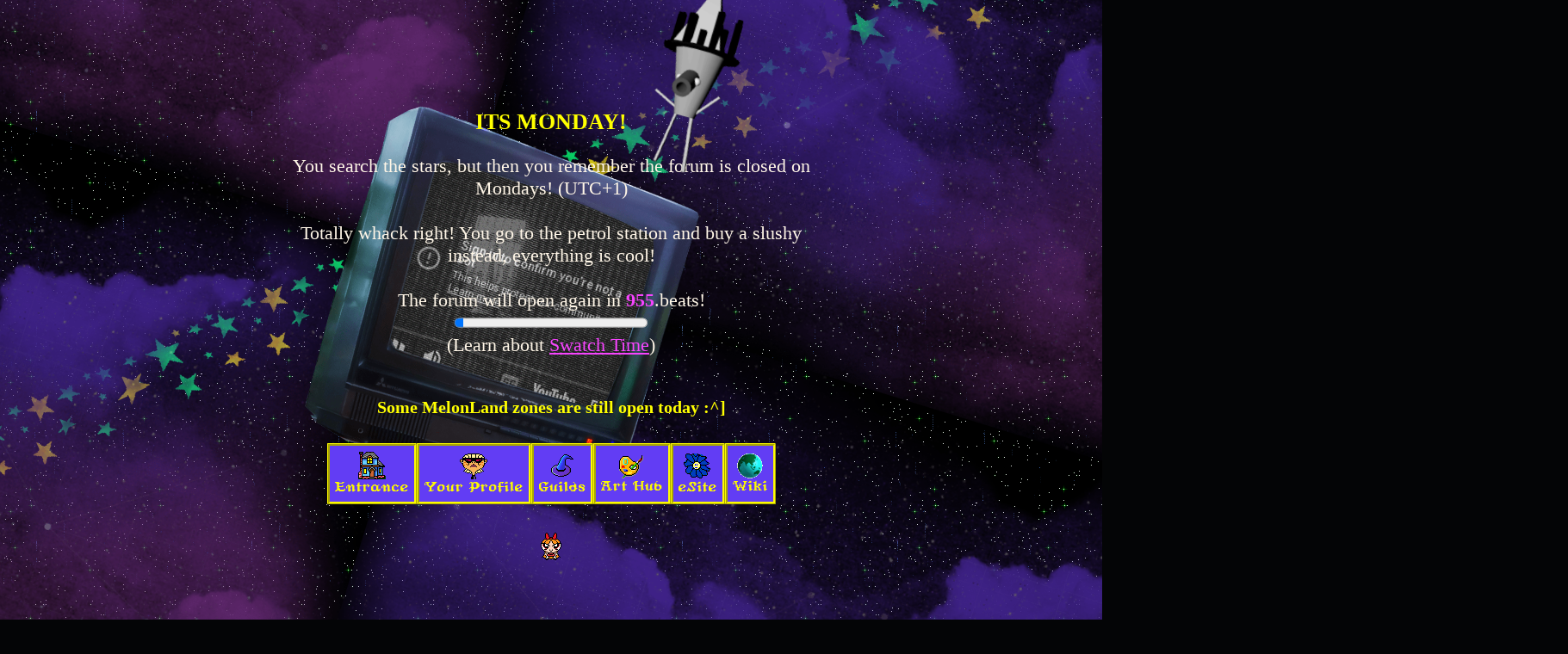

--- FILE ---
content_type: text/html; charset=UTF-8
request_url: https://forum.melonland.net/index.php?topic=7.0
body_size: -10
content:
<!DOCTYPE html><html prefix="og: https://ogp.me/ns#" lang="en"><head><meta http-equiv="Refresh" content="0; url='closed.html'" />

--- FILE ---
content_type: text/html
request_url: https://forum.melonland.net/closed.html
body_size: 3615
content:
<!DOCTYPE html>
<html lang="en">

<head>
	<meta charset="UTF-8" />
	<meta name="viewport" content="width=device-width, initial-scale=0.6" />

	<meta http-equiv="cache-control" content="no-cache" />
	<meta http-equiv="expires" content="0" />
	<meta http-equiv="pragma" content="no-cache" />

	<title>DA FORUM IS CLOSED TODAY</title>

	<meta itemprop="name" content="MelonLand Forum Closed Mondays!" />
	<meta itemprop="description" content="A very cool forum, but its closed Mondays!" />

	<meta property="og:url" content="https://forum.melonland.net" />
	<meta property="og:type" content="website" />
	<meta property="og:site_name" content="MelonLand" />
	<meta property="og:title" content="MelonLand Forum Closed Mondays!" />
	<meta property="og:description" content="A very cool forum, but its closed Mondays!" />

	<meta name="theme-color" content="#053ba2" />

	<style>
		html,
		body {
			width: 100%;
			height: 100%;
		}

		body {
			background-color: #040506;
			color: yellow;
			text-align: center;
			overflow: hidden;
			font-size: 1.08em;
		}

		#shade {
			background-image: url("/Themes/pimp-my-classic/images/rain.gif");
			background-size: 250px;
			opacity: 0.6;
			z-index: -10;
		}

		#shade,
		#shade-2,
		#shade-3 {
			float: left;
			height: 100%;
			left: 0;
			position: fixed;
			top: 0;
			width: 100%;
		}

		#shade-2 {
			background-image: url("/Themes/pimp-my-classic/images/dust-clipart-cloud-smoke-12.png");
			width: 200%;
			height: 200%;
			top: -50%;
			left: -50%;
			position: fixed;
		}

		#shade-3 {
			background-image: url("/Themes/pimp-my-classic/images/starsky.gif");
			background-size: 150px;
			opacity: 0.9;
			z-index: -20;
		}

		#bunting {
			background-image: url("/Themes/pimp-my-classic/images/glowstars.gif");
			background-size: 299px;
			float: left;
			height: 100px;
			opacity: 0.9;
			left: -50%;
			top: 25%;
			position: absolute;
			width: 200%;
			z-index: -2;
			transform: rotate(-25deg);
		}

		#greeting {
			width: 650px;
			height: 200px;
			margin-top: -250px;
			position: absolute;
			top: 50%;
			transform: translateY(-50%);
			left: 50%;
			transform: translateX(-50%);
		}

		a {
			color: #f744ff;
		}

		a:hover {
			color: #25ffbd;
		}

		h1 {
			font-size: 1.5em;
		}

		p {
			font-size: 1.3em;
			color: #fff6e7;
		}

		strong {
			color: #f744ff;
		}

		strong img {
			image-rendering: pixelated;
		}

		#tv {
			width: 450px;
			height: 450px;
			position: relative;
			margin: 5% 10%;
		}

		#tv img,
		#tv iframe {
			width: 100%;
			float: left;
			position: absolute;
			top: 0px;
		}

		#tv img {
			pointer-events: none;
		}

		#tv iframe {
			z-index: -1;
			width: 310px;
			height: 260px;
			top: 65px;
			left: 320px;
		}

		#oz {
			float: right;
			right: 100px;
			bottom: 100px;
			position: absolute;
		}

		#oz img {
			width: 120px;
			filter: grayscale(1);
		}

		#oz img:hover {
			filter: grayscale(0);
		}

		.spin-slow {
			animation-name: spin;
			animation-duration: 100000ms;
			animation-iteration-count: infinite;
			animation-timing-function: linear;
		}

		@keyframes spin {
			from {
				transform: rotate(0deg);
			}

			to {
				transform: rotate(360deg);
			}
		}
	</style>
</head>

<body>
	<div id="shade"></div>
	<div id="shade-2" class="spin-slow"></div>
	<div id="shade-3"></div>
	<div id="bunting"></div>

	<div id="tv" class="spin-slow">
		<img src="images/closed/retro-tv-my.png" />
		<iframe src="https://www.youtube-nocookie.com/embed/kl1LP81eSKY?autoplay=1&loop=1&modestbranding=1" frameborder="0" allow="autoplay; encrypted-media"></iframe>
	</div>

	<div id="greeting">
		<h1>ITS MONDAY!</h1>
		<p>
			You search the stars, but then you remember the forum is closed on Mondays! (UTC+1)
			<br><br>
			Totally whack right! You go to the petrol station and buy a slushy instead, everything is cool!
			<br><br>
			The forum will open again in <strong id="close_countdown">000</strong>.beats!
			<br> <progress id="close_countdown_prog" value="0" max="999"></progress>
			<br>(Learn about <a href="//wiki.melonland.net/swatch_time">Swatch Time</a>)
			<br><br>

		<div>
			<h3>Some MelonLand zones are still open today :^]</h3>
			<!-- This Nav was made with NavBlox :^] ~ Paste your key into https://melonking.net/free/blox to edit this nav!
			Your NavBlox Key:                
			[base64]
									
			-->
			<!-- These files are linked for fonts and hover effects -->
			<link href="/melonland_common_fonts.css" rel="stylesheet" />
			<link href="/melonland_common_anims.css" rel="stylesheet" />
			<style>
				#bloxNav {
					display: flex;
					align-items: center;
					padding: 10px;
					background-color: undefined;
					flex-flow: row;
					justify-content: center;
					gap: 10px;
					font-family: pixel romance;
					font-size: 19px;
				}

				#bloxNav,
				#bloxNav a,
				#bloxNav a:visited {
					color: #fefb00;
				}

				#bloxNav a {
					text-decoration: none;
				}

				.bloxBlock {
					background-color: #623df4;
					padding: 5px 6px;
					border: 3px ridge #fefb00;
					border-radius: 1px;
					text-align: center;
					display: flex;
					align-items: center;
					justify-content: center;
					flex-flow: column;
					gap: 3px;
					height: 55px;
				}

				.bloxBlock img,
				.bloxBlock span {
					display: inline-block;
					vertical-align: middle;
				}

				.bloxBlock img {
					max-height: 39px;
					image-rendering: pixelated;
				}

				.bloxBlock span {
					display: inline-block;
				}
			</style>
			<nav id="bloxNav">
				<a href="https://melonland.net" target="">
					<div class="bloxBlock twist">
						<img src="https://pixelsea.neocities.org/icons/house-0022.gif" alt="Entrance"><span>Entrance</span>
					</div>
				</a>
				<a href="/index.php?action=profile" target="">
					<div class="bloxBlock twist">
						<img src="https://pixelsea.neocities.org/icons/girl-glasses-cool.gif" alt="Your Profile"><span>Your Profile</span>
					</div>
				</a>
				<a href="/index.php?action=mguild" target="">
					<div class="bloxBlock twist">
						<img src="https://pixelsea.neocities.org/icons/witch-wizard-hat-0009.gif" alt="Guilds"><span>Guilds</span>
					</div>
				</a>
				<a href="/index.php?action=gallery" target="">
					<div class="bloxBlock twist">
						<img src="https://pixelsea.neocities.org/icons/paint-0541.gif" alt="Art Hub"><span>Art Hub</span>
					</div>
				</a>
				<a href="https://everyone.melonland.net/" target="">
					<div class="bloxBlock twist">
						<img src="https://pixelsea.neocities.org/icons/flower-0221.gif" alt="eSite"><span>eSite</span>
					</div>
				</a>
				<a href="https://wiki.melonland.net/" target="">
					<div class="bloxBlock twist">
						<img src="https://pixelsea.neocities.org/icons/globe-02.gif" alt="Wiki"><span>Wiki</span>
					</div>
				</a>
			</nav>

			<p><a href="//everyone.melonland.net/evilforum"><strong><img src="https://pixelsea.neocities.org/icons/puff-blossom-evil.gif" /></strong></a></p>
		</div>

		<a id="oz" class="spin-slow" href="https://ozwomp.online"><img src="images/closed/manhatten.gif" </a>

			<script defer src="/scripts/beat.js?v=2"></script>
			<script>
				var close_countdown = document.getElementById("close_countdown");
				var close_countdown_prog = document.getElementById("close_countdown_prog");
				var greetingMsg = document.getElementById("greeting");
				var doUpdates = true;
				setInterval(function() {
					if (!doUpdates) return;
					close_countdown.innerHTML = BeatsUntilMidnight();
					close_countdown_prog.value = GetSwatchTime(false);
					if (GetSwatchDayOfWeek() != "Monday") {
						greetingMsg.innerHTML = `
					<h1>ITS NOT MONDAY!!</h1>
					<p>
						<a href='/'>The forum is now open, click here to go to it!</a>
					</p>`;
						doUpdates = false;
					}
				}, 864);
			</script>

			<script data-collect-dnt="true" async defer src="https://nose.melonking.net/latest.js"></script>
			<noscript><img src="https://nose.melonking.net/noscript.gif" alt="" referrerpolicy="no-referrer-when-downgrade" /></noscript>
</body>

</html>

--- FILE ---
content_type: text/html; charset=utf-8
request_url: https://www.youtube-nocookie.com/embed/kl1LP81eSKY?autoplay=1&loop=1&modestbranding=1
body_size: 47448
content:
<!DOCTYPE html><html lang="en" dir="ltr" data-cast-api-enabled="true"><head><meta name="viewport" content="width=device-width, initial-scale=1"><script nonce="dxxX9CWAQazpqf3PZSRdRg">if ('undefined' == typeof Symbol || 'undefined' == typeof Symbol.iterator) {delete Array.prototype.entries;}</script><style name="www-roboto" nonce="6Rdf7LdGfBybjRJrsXoL3A">@font-face{font-family:'Roboto';font-style:normal;font-weight:400;font-stretch:100%;src:url(//fonts.gstatic.com/s/roboto/v48/KFO7CnqEu92Fr1ME7kSn66aGLdTylUAMa3GUBHMdazTgWw.woff2)format('woff2');unicode-range:U+0460-052F,U+1C80-1C8A,U+20B4,U+2DE0-2DFF,U+A640-A69F,U+FE2E-FE2F;}@font-face{font-family:'Roboto';font-style:normal;font-weight:400;font-stretch:100%;src:url(//fonts.gstatic.com/s/roboto/v48/KFO7CnqEu92Fr1ME7kSn66aGLdTylUAMa3iUBHMdazTgWw.woff2)format('woff2');unicode-range:U+0301,U+0400-045F,U+0490-0491,U+04B0-04B1,U+2116;}@font-face{font-family:'Roboto';font-style:normal;font-weight:400;font-stretch:100%;src:url(//fonts.gstatic.com/s/roboto/v48/KFO7CnqEu92Fr1ME7kSn66aGLdTylUAMa3CUBHMdazTgWw.woff2)format('woff2');unicode-range:U+1F00-1FFF;}@font-face{font-family:'Roboto';font-style:normal;font-weight:400;font-stretch:100%;src:url(//fonts.gstatic.com/s/roboto/v48/KFO7CnqEu92Fr1ME7kSn66aGLdTylUAMa3-UBHMdazTgWw.woff2)format('woff2');unicode-range:U+0370-0377,U+037A-037F,U+0384-038A,U+038C,U+038E-03A1,U+03A3-03FF;}@font-face{font-family:'Roboto';font-style:normal;font-weight:400;font-stretch:100%;src:url(//fonts.gstatic.com/s/roboto/v48/KFO7CnqEu92Fr1ME7kSn66aGLdTylUAMawCUBHMdazTgWw.woff2)format('woff2');unicode-range:U+0302-0303,U+0305,U+0307-0308,U+0310,U+0312,U+0315,U+031A,U+0326-0327,U+032C,U+032F-0330,U+0332-0333,U+0338,U+033A,U+0346,U+034D,U+0391-03A1,U+03A3-03A9,U+03B1-03C9,U+03D1,U+03D5-03D6,U+03F0-03F1,U+03F4-03F5,U+2016-2017,U+2034-2038,U+203C,U+2040,U+2043,U+2047,U+2050,U+2057,U+205F,U+2070-2071,U+2074-208E,U+2090-209C,U+20D0-20DC,U+20E1,U+20E5-20EF,U+2100-2112,U+2114-2115,U+2117-2121,U+2123-214F,U+2190,U+2192,U+2194-21AE,U+21B0-21E5,U+21F1-21F2,U+21F4-2211,U+2213-2214,U+2216-22FF,U+2308-230B,U+2310,U+2319,U+231C-2321,U+2336-237A,U+237C,U+2395,U+239B-23B7,U+23D0,U+23DC-23E1,U+2474-2475,U+25AF,U+25B3,U+25B7,U+25BD,U+25C1,U+25CA,U+25CC,U+25FB,U+266D-266F,U+27C0-27FF,U+2900-2AFF,U+2B0E-2B11,U+2B30-2B4C,U+2BFE,U+3030,U+FF5B,U+FF5D,U+1D400-1D7FF,U+1EE00-1EEFF;}@font-face{font-family:'Roboto';font-style:normal;font-weight:400;font-stretch:100%;src:url(//fonts.gstatic.com/s/roboto/v48/KFO7CnqEu92Fr1ME7kSn66aGLdTylUAMaxKUBHMdazTgWw.woff2)format('woff2');unicode-range:U+0001-000C,U+000E-001F,U+007F-009F,U+20DD-20E0,U+20E2-20E4,U+2150-218F,U+2190,U+2192,U+2194-2199,U+21AF,U+21E6-21F0,U+21F3,U+2218-2219,U+2299,U+22C4-22C6,U+2300-243F,U+2440-244A,U+2460-24FF,U+25A0-27BF,U+2800-28FF,U+2921-2922,U+2981,U+29BF,U+29EB,U+2B00-2BFF,U+4DC0-4DFF,U+FFF9-FFFB,U+10140-1018E,U+10190-1019C,U+101A0,U+101D0-101FD,U+102E0-102FB,U+10E60-10E7E,U+1D2C0-1D2D3,U+1D2E0-1D37F,U+1F000-1F0FF,U+1F100-1F1AD,U+1F1E6-1F1FF,U+1F30D-1F30F,U+1F315,U+1F31C,U+1F31E,U+1F320-1F32C,U+1F336,U+1F378,U+1F37D,U+1F382,U+1F393-1F39F,U+1F3A7-1F3A8,U+1F3AC-1F3AF,U+1F3C2,U+1F3C4-1F3C6,U+1F3CA-1F3CE,U+1F3D4-1F3E0,U+1F3ED,U+1F3F1-1F3F3,U+1F3F5-1F3F7,U+1F408,U+1F415,U+1F41F,U+1F426,U+1F43F,U+1F441-1F442,U+1F444,U+1F446-1F449,U+1F44C-1F44E,U+1F453,U+1F46A,U+1F47D,U+1F4A3,U+1F4B0,U+1F4B3,U+1F4B9,U+1F4BB,U+1F4BF,U+1F4C8-1F4CB,U+1F4D6,U+1F4DA,U+1F4DF,U+1F4E3-1F4E6,U+1F4EA-1F4ED,U+1F4F7,U+1F4F9-1F4FB,U+1F4FD-1F4FE,U+1F503,U+1F507-1F50B,U+1F50D,U+1F512-1F513,U+1F53E-1F54A,U+1F54F-1F5FA,U+1F610,U+1F650-1F67F,U+1F687,U+1F68D,U+1F691,U+1F694,U+1F698,U+1F6AD,U+1F6B2,U+1F6B9-1F6BA,U+1F6BC,U+1F6C6-1F6CF,U+1F6D3-1F6D7,U+1F6E0-1F6EA,U+1F6F0-1F6F3,U+1F6F7-1F6FC,U+1F700-1F7FF,U+1F800-1F80B,U+1F810-1F847,U+1F850-1F859,U+1F860-1F887,U+1F890-1F8AD,U+1F8B0-1F8BB,U+1F8C0-1F8C1,U+1F900-1F90B,U+1F93B,U+1F946,U+1F984,U+1F996,U+1F9E9,U+1FA00-1FA6F,U+1FA70-1FA7C,U+1FA80-1FA89,U+1FA8F-1FAC6,U+1FACE-1FADC,U+1FADF-1FAE9,U+1FAF0-1FAF8,U+1FB00-1FBFF;}@font-face{font-family:'Roboto';font-style:normal;font-weight:400;font-stretch:100%;src:url(//fonts.gstatic.com/s/roboto/v48/KFO7CnqEu92Fr1ME7kSn66aGLdTylUAMa3OUBHMdazTgWw.woff2)format('woff2');unicode-range:U+0102-0103,U+0110-0111,U+0128-0129,U+0168-0169,U+01A0-01A1,U+01AF-01B0,U+0300-0301,U+0303-0304,U+0308-0309,U+0323,U+0329,U+1EA0-1EF9,U+20AB;}@font-face{font-family:'Roboto';font-style:normal;font-weight:400;font-stretch:100%;src:url(//fonts.gstatic.com/s/roboto/v48/KFO7CnqEu92Fr1ME7kSn66aGLdTylUAMa3KUBHMdazTgWw.woff2)format('woff2');unicode-range:U+0100-02BA,U+02BD-02C5,U+02C7-02CC,U+02CE-02D7,U+02DD-02FF,U+0304,U+0308,U+0329,U+1D00-1DBF,U+1E00-1E9F,U+1EF2-1EFF,U+2020,U+20A0-20AB,U+20AD-20C0,U+2113,U+2C60-2C7F,U+A720-A7FF;}@font-face{font-family:'Roboto';font-style:normal;font-weight:400;font-stretch:100%;src:url(//fonts.gstatic.com/s/roboto/v48/KFO7CnqEu92Fr1ME7kSn66aGLdTylUAMa3yUBHMdazQ.woff2)format('woff2');unicode-range:U+0000-00FF,U+0131,U+0152-0153,U+02BB-02BC,U+02C6,U+02DA,U+02DC,U+0304,U+0308,U+0329,U+2000-206F,U+20AC,U+2122,U+2191,U+2193,U+2212,U+2215,U+FEFF,U+FFFD;}@font-face{font-family:'Roboto';font-style:normal;font-weight:500;font-stretch:100%;src:url(//fonts.gstatic.com/s/roboto/v48/KFO7CnqEu92Fr1ME7kSn66aGLdTylUAMa3GUBHMdazTgWw.woff2)format('woff2');unicode-range:U+0460-052F,U+1C80-1C8A,U+20B4,U+2DE0-2DFF,U+A640-A69F,U+FE2E-FE2F;}@font-face{font-family:'Roboto';font-style:normal;font-weight:500;font-stretch:100%;src:url(//fonts.gstatic.com/s/roboto/v48/KFO7CnqEu92Fr1ME7kSn66aGLdTylUAMa3iUBHMdazTgWw.woff2)format('woff2');unicode-range:U+0301,U+0400-045F,U+0490-0491,U+04B0-04B1,U+2116;}@font-face{font-family:'Roboto';font-style:normal;font-weight:500;font-stretch:100%;src:url(//fonts.gstatic.com/s/roboto/v48/KFO7CnqEu92Fr1ME7kSn66aGLdTylUAMa3CUBHMdazTgWw.woff2)format('woff2');unicode-range:U+1F00-1FFF;}@font-face{font-family:'Roboto';font-style:normal;font-weight:500;font-stretch:100%;src:url(//fonts.gstatic.com/s/roboto/v48/KFO7CnqEu92Fr1ME7kSn66aGLdTylUAMa3-UBHMdazTgWw.woff2)format('woff2');unicode-range:U+0370-0377,U+037A-037F,U+0384-038A,U+038C,U+038E-03A1,U+03A3-03FF;}@font-face{font-family:'Roboto';font-style:normal;font-weight:500;font-stretch:100%;src:url(//fonts.gstatic.com/s/roboto/v48/KFO7CnqEu92Fr1ME7kSn66aGLdTylUAMawCUBHMdazTgWw.woff2)format('woff2');unicode-range:U+0302-0303,U+0305,U+0307-0308,U+0310,U+0312,U+0315,U+031A,U+0326-0327,U+032C,U+032F-0330,U+0332-0333,U+0338,U+033A,U+0346,U+034D,U+0391-03A1,U+03A3-03A9,U+03B1-03C9,U+03D1,U+03D5-03D6,U+03F0-03F1,U+03F4-03F5,U+2016-2017,U+2034-2038,U+203C,U+2040,U+2043,U+2047,U+2050,U+2057,U+205F,U+2070-2071,U+2074-208E,U+2090-209C,U+20D0-20DC,U+20E1,U+20E5-20EF,U+2100-2112,U+2114-2115,U+2117-2121,U+2123-214F,U+2190,U+2192,U+2194-21AE,U+21B0-21E5,U+21F1-21F2,U+21F4-2211,U+2213-2214,U+2216-22FF,U+2308-230B,U+2310,U+2319,U+231C-2321,U+2336-237A,U+237C,U+2395,U+239B-23B7,U+23D0,U+23DC-23E1,U+2474-2475,U+25AF,U+25B3,U+25B7,U+25BD,U+25C1,U+25CA,U+25CC,U+25FB,U+266D-266F,U+27C0-27FF,U+2900-2AFF,U+2B0E-2B11,U+2B30-2B4C,U+2BFE,U+3030,U+FF5B,U+FF5D,U+1D400-1D7FF,U+1EE00-1EEFF;}@font-face{font-family:'Roboto';font-style:normal;font-weight:500;font-stretch:100%;src:url(//fonts.gstatic.com/s/roboto/v48/KFO7CnqEu92Fr1ME7kSn66aGLdTylUAMaxKUBHMdazTgWw.woff2)format('woff2');unicode-range:U+0001-000C,U+000E-001F,U+007F-009F,U+20DD-20E0,U+20E2-20E4,U+2150-218F,U+2190,U+2192,U+2194-2199,U+21AF,U+21E6-21F0,U+21F3,U+2218-2219,U+2299,U+22C4-22C6,U+2300-243F,U+2440-244A,U+2460-24FF,U+25A0-27BF,U+2800-28FF,U+2921-2922,U+2981,U+29BF,U+29EB,U+2B00-2BFF,U+4DC0-4DFF,U+FFF9-FFFB,U+10140-1018E,U+10190-1019C,U+101A0,U+101D0-101FD,U+102E0-102FB,U+10E60-10E7E,U+1D2C0-1D2D3,U+1D2E0-1D37F,U+1F000-1F0FF,U+1F100-1F1AD,U+1F1E6-1F1FF,U+1F30D-1F30F,U+1F315,U+1F31C,U+1F31E,U+1F320-1F32C,U+1F336,U+1F378,U+1F37D,U+1F382,U+1F393-1F39F,U+1F3A7-1F3A8,U+1F3AC-1F3AF,U+1F3C2,U+1F3C4-1F3C6,U+1F3CA-1F3CE,U+1F3D4-1F3E0,U+1F3ED,U+1F3F1-1F3F3,U+1F3F5-1F3F7,U+1F408,U+1F415,U+1F41F,U+1F426,U+1F43F,U+1F441-1F442,U+1F444,U+1F446-1F449,U+1F44C-1F44E,U+1F453,U+1F46A,U+1F47D,U+1F4A3,U+1F4B0,U+1F4B3,U+1F4B9,U+1F4BB,U+1F4BF,U+1F4C8-1F4CB,U+1F4D6,U+1F4DA,U+1F4DF,U+1F4E3-1F4E6,U+1F4EA-1F4ED,U+1F4F7,U+1F4F9-1F4FB,U+1F4FD-1F4FE,U+1F503,U+1F507-1F50B,U+1F50D,U+1F512-1F513,U+1F53E-1F54A,U+1F54F-1F5FA,U+1F610,U+1F650-1F67F,U+1F687,U+1F68D,U+1F691,U+1F694,U+1F698,U+1F6AD,U+1F6B2,U+1F6B9-1F6BA,U+1F6BC,U+1F6C6-1F6CF,U+1F6D3-1F6D7,U+1F6E0-1F6EA,U+1F6F0-1F6F3,U+1F6F7-1F6FC,U+1F700-1F7FF,U+1F800-1F80B,U+1F810-1F847,U+1F850-1F859,U+1F860-1F887,U+1F890-1F8AD,U+1F8B0-1F8BB,U+1F8C0-1F8C1,U+1F900-1F90B,U+1F93B,U+1F946,U+1F984,U+1F996,U+1F9E9,U+1FA00-1FA6F,U+1FA70-1FA7C,U+1FA80-1FA89,U+1FA8F-1FAC6,U+1FACE-1FADC,U+1FADF-1FAE9,U+1FAF0-1FAF8,U+1FB00-1FBFF;}@font-face{font-family:'Roboto';font-style:normal;font-weight:500;font-stretch:100%;src:url(//fonts.gstatic.com/s/roboto/v48/KFO7CnqEu92Fr1ME7kSn66aGLdTylUAMa3OUBHMdazTgWw.woff2)format('woff2');unicode-range:U+0102-0103,U+0110-0111,U+0128-0129,U+0168-0169,U+01A0-01A1,U+01AF-01B0,U+0300-0301,U+0303-0304,U+0308-0309,U+0323,U+0329,U+1EA0-1EF9,U+20AB;}@font-face{font-family:'Roboto';font-style:normal;font-weight:500;font-stretch:100%;src:url(//fonts.gstatic.com/s/roboto/v48/KFO7CnqEu92Fr1ME7kSn66aGLdTylUAMa3KUBHMdazTgWw.woff2)format('woff2');unicode-range:U+0100-02BA,U+02BD-02C5,U+02C7-02CC,U+02CE-02D7,U+02DD-02FF,U+0304,U+0308,U+0329,U+1D00-1DBF,U+1E00-1E9F,U+1EF2-1EFF,U+2020,U+20A0-20AB,U+20AD-20C0,U+2113,U+2C60-2C7F,U+A720-A7FF;}@font-face{font-family:'Roboto';font-style:normal;font-weight:500;font-stretch:100%;src:url(//fonts.gstatic.com/s/roboto/v48/KFO7CnqEu92Fr1ME7kSn66aGLdTylUAMa3yUBHMdazQ.woff2)format('woff2');unicode-range:U+0000-00FF,U+0131,U+0152-0153,U+02BB-02BC,U+02C6,U+02DA,U+02DC,U+0304,U+0308,U+0329,U+2000-206F,U+20AC,U+2122,U+2191,U+2193,U+2212,U+2215,U+FEFF,U+FFFD;}</style><script name="www-roboto" nonce="dxxX9CWAQazpqf3PZSRdRg">if (document.fonts && document.fonts.load) {document.fonts.load("400 10pt Roboto", "E"); document.fonts.load("500 10pt Roboto", "E");}</script><link rel="stylesheet" href="/s/player/b95b0e7a/www-player.css" name="www-player" nonce="6Rdf7LdGfBybjRJrsXoL3A"><style nonce="6Rdf7LdGfBybjRJrsXoL3A">html {overflow: hidden;}body {font: 12px Roboto, Arial, sans-serif; background-color: #000; color: #fff; height: 100%; width: 100%; overflow: hidden; position: absolute; margin: 0; padding: 0;}#player {width: 100%; height: 100%;}h1 {text-align: center; color: #fff;}h3 {margin-top: 6px; margin-bottom: 3px;}.player-unavailable {position: absolute; top: 0; left: 0; right: 0; bottom: 0; padding: 25px; font-size: 13px; background: url(/img/meh7.png) 50% 65% no-repeat;}.player-unavailable .message {text-align: left; margin: 0 -5px 15px; padding: 0 5px 14px; border-bottom: 1px solid #888; font-size: 19px; font-weight: normal;}.player-unavailable a {color: #167ac6; text-decoration: none;}</style><script nonce="dxxX9CWAQazpqf3PZSRdRg">var ytcsi={gt:function(n){n=(n||"")+"data_";return ytcsi[n]||(ytcsi[n]={tick:{},info:{},gel:{preLoggedGelInfos:[]}})},now:window.performance&&window.performance.timing&&window.performance.now&&window.performance.timing.navigationStart?function(){return window.performance.timing.navigationStart+window.performance.now()}:function(){return(new Date).getTime()},tick:function(l,t,n){var ticks=ytcsi.gt(n).tick;var v=t||ytcsi.now();if(ticks[l]){ticks["_"+l]=ticks["_"+l]||[ticks[l]];ticks["_"+l].push(v)}ticks[l]=
v},info:function(k,v,n){ytcsi.gt(n).info[k]=v},infoGel:function(p,n){ytcsi.gt(n).gel.preLoggedGelInfos.push(p)},setStart:function(t,n){ytcsi.tick("_start",t,n)}};
(function(w,d){function isGecko(){if(!w.navigator)return false;try{if(w.navigator.userAgentData&&w.navigator.userAgentData.brands&&w.navigator.userAgentData.brands.length){var brands=w.navigator.userAgentData.brands;var i=0;for(;i<brands.length;i++)if(brands[i]&&brands[i].brand==="Firefox")return true;return false}}catch(e){setTimeout(function(){throw e;})}if(!w.navigator.userAgent)return false;var ua=w.navigator.userAgent;return ua.indexOf("Gecko")>0&&ua.toLowerCase().indexOf("webkit")<0&&ua.indexOf("Edge")<
0&&ua.indexOf("Trident")<0&&ua.indexOf("MSIE")<0}ytcsi.setStart(w.performance?w.performance.timing.responseStart:null);var isPrerender=(d.visibilityState||d.webkitVisibilityState)=="prerender";var vName=!d.visibilityState&&d.webkitVisibilityState?"webkitvisibilitychange":"visibilitychange";if(isPrerender){var startTick=function(){ytcsi.setStart();d.removeEventListener(vName,startTick)};d.addEventListener(vName,startTick,false)}if(d.addEventListener)d.addEventListener(vName,function(){ytcsi.tick("vc")},
false);if(isGecko()){var isHidden=(d.visibilityState||d.webkitVisibilityState)=="hidden";if(isHidden)ytcsi.tick("vc")}var slt=function(el,t){setTimeout(function(){var n=ytcsi.now();el.loadTime=n;if(el.slt)el.slt()},t)};w.__ytRIL=function(el){if(!el.getAttribute("data-thumb"))if(w.requestAnimationFrame)w.requestAnimationFrame(function(){slt(el,0)});else slt(el,16)}})(window,document);
</script><script nonce="dxxX9CWAQazpqf3PZSRdRg">var ytcfg={d:function(){return window.yt&&yt.config_||ytcfg.data_||(ytcfg.data_={})},get:function(k,o){return k in ytcfg.d()?ytcfg.d()[k]:o},set:function(){var a=arguments;if(a.length>1)ytcfg.d()[a[0]]=a[1];else{var k;for(k in a[0])ytcfg.d()[k]=a[0][k]}}};
ytcfg.set({"CLIENT_CANARY_STATE":"none","DEVICE":"cbr\u003dChrome\u0026cbrand\u003dapple\u0026cbrver\u003d131.0.0.0\u0026ceng\u003dWebKit\u0026cengver\u003d537.36\u0026cos\u003dMacintosh\u0026cosver\u003d10_15_7\u0026cplatform\u003dDESKTOP","EVENT_ID":"S3Vtae6DDLaW2_gPxvTW4As","EXPERIMENT_FLAGS":{"ab_det_apm":true,"ab_det_el_h":true,"ab_det_em_inj":true,"ab_l_sig_st":true,"ab_l_sig_st_e":true,"action_companion_center_align_description":true,"allow_skip_networkless":true,"always_send_and_write":true,"att_web_record_metrics":true,"attmusi":true,"c3_enable_button_impression_logging":true,"c3_watch_page_component":true,"cancel_pending_navs":true,"clean_up_manual_attribution_header":true,"config_age_report_killswitch":true,"cow_optimize_idom_compat":true,"csi_config_handling_infra":true,"csi_on_gel":true,"delhi_mweb_colorful_sd":true,"delhi_mweb_colorful_sd_v2":true,"deprecate_csi_has_info":true,"deprecate_pair_servlet_enabled":true,"desktop_sparkles_light_cta_button":true,"disable_cached_masthead_data":true,"disable_child_node_auto_formatted_strings":true,"disable_enf_isd":true,"disable_log_to_visitor_layer":true,"disable_pacf_logging_for_memory_limited_tv":true,"embeds_enable_eid_enforcement_for_youtube":true,"embeds_enable_info_panel_dismissal":true,"embeds_enable_pfp_always_unbranded":true,"embeds_muted_autoplay_sound_fix":true,"embeds_serve_es6_client":true,"embeds_web_nwl_disable_nocookie":true,"embeds_web_updated_shorts_definition_fix":true,"enable_active_view_display_ad_renderer_web_home":true,"enable_ad_disclosure_banner_a11y_fix":true,"enable_chips_shelf_view_model_fully_reactive":true,"enable_client_creator_goal_ticker_bar_revamp":true,"enable_client_only_wiz_direct_reactions":true,"enable_client_sli_logging":true,"enable_client_streamz_web":true,"enable_client_ve_spec":true,"enable_cloud_save_error_popup_after_retry":true,"enable_cookie_reissue_iframe":true,"enable_dai_sdf_h5_preroll":true,"enable_datasync_id_header_in_web_vss_pings":true,"enable_default_mono_cta_migration_web_client":true,"enable_dma_post_enforcement":true,"enable_docked_chat_messages":true,"enable_entity_store_from_dependency_injection":true,"enable_inline_muted_playback_on_web_search":true,"enable_inline_muted_playback_on_web_search_for_vdc":true,"enable_inline_muted_playback_on_web_search_for_vdcb":true,"enable_is_extended_monitoring":true,"enable_is_mini_app_page_active_bugfix":true,"enable_live_overlay_feed_in_live_chat":true,"enable_logging_first_user_action_after_game_ready":true,"enable_ltc_param_fetch_from_innertube":true,"enable_masthead_mweb_padding_fix":true,"enable_menu_renderer_button_in_mweb_hclr":true,"enable_mini_app_command_handler_mweb_fix":true,"enable_mini_app_iframe_loaded_logging":true,"enable_mini_guide_downloads_item":true,"enable_mixed_direction_formatted_strings":true,"enable_mweb_livestream_ui_update":true,"enable_mweb_new_caption_language_picker":true,"enable_names_handles_account_switcher":true,"enable_network_request_logging_on_game_events":true,"enable_new_paid_product_placement":true,"enable_obtaining_ppn_query_param":true,"enable_open_in_new_tab_icon_for_short_dr_for_desktop_search":true,"enable_open_yt_content":true,"enable_origin_query_parameter_bugfix":true,"enable_pause_ads_on_ytv_html5":true,"enable_payments_purchase_manager":true,"enable_pdp_icon_prefetch":true,"enable_pl_r_si_fa":true,"enable_place_pivot_url":true,"enable_playable_a11y_label_with_badge_text":true,"enable_pv_screen_modern_text":true,"enable_removing_navbar_title_on_hashtag_page_mweb":true,"enable_resetting_scroll_position_on_flow_change":true,"enable_rta_manager":true,"enable_sdf_companion_h5":true,"enable_sdf_dai_h5_midroll":true,"enable_sdf_h5_endemic_mid_post_roll":true,"enable_sdf_on_h5_unplugged_vod_midroll":true,"enable_sdf_shorts_player_bytes_h5":true,"enable_sdk_performance_network_logging":true,"enable_sending_unwrapped_game_audio_as_serialized_metadata":true,"enable_sfv_effect_pivot_url":true,"enable_shorts_new_carousel":true,"enable_skip_ad_guidance_prompt":true,"enable_skippable_ads_for_unplugged_ad_pod":true,"enable_smearing_expansion_dai":true,"enable_third_party_info":true,"enable_time_out_messages":true,"enable_timeline_view_modern_transcript_fe":true,"enable_video_display_compact_button_group_for_desktop_search":true,"enable_watch_next_pause_autoplay_lact":true,"enable_web_home_top_landscape_image_layout_level_click":true,"enable_web_tiered_gel":true,"enable_window_constrained_buy_flow_dialog":true,"enable_wiz_queue_effect_and_on_init_initial_runs":true,"enable_ypc_spinners":true,"enable_yt_ata_iframe_authuser":true,"export_networkless_options":true,"export_player_version_to_ytconfig":true,"fill_single_video_with_notify_to_lasr":true,"fix_ad_miniplayer_controls_rendering":true,"fix_ads_tracking_for_swf_config_deprecation_mweb":true,"h5_companion_enable_adcpn_macro_substitution_for_click_pings":true,"h5_inplayer_enable_adcpn_macro_substitution_for_click_pings":true,"h5_reset_cache_and_filter_before_update_masthead":true,"hide_channel_creation_title_for_mweb":true,"high_ccv_client_side_caching_h5":true,"html5_log_trigger_events_with_debug_data":true,"html5_ssdai_enable_media_end_cue_range":true,"il_attach_cache_limit":true,"il_use_view_model_logging_context":true,"is_browser_support_for_webcam_streaming":true,"json_condensed_response":true,"kev_adb_pg":true,"kevlar_enable_download_to_mobile":true,"kevlar_gel_error_routing":true,"kevlar_watch_cinematics":true,"live_chat_enable_controller_extraction":true,"live_chat_enable_rta_manager":true,"live_chat_increased_min_height":true,"log_click_with_layer_from_element_in_command_handler":true,"log_errors_through_nwl_on_retry":true,"mdx_enable_privacy_disclosure_ui":true,"mdx_load_cast_api_bootstrap_script":true,"medium_progress_bar_modification":true,"migrate_remaining_web_ad_badges_to_innertube":true,"mobile_account_menu_refresh":true,"mweb_a11y_enable_player_controls_invisible_toggle":true,"mweb_account_linking_noapp":true,"mweb_after_render_to_scheduler":true,"mweb_allow_modern_search_suggest_behavior":true,"mweb_animated_actions":true,"mweb_app_upsell_button_direct_to_app":true,"mweb_big_progress_bar":true,"mweb_c3_disable_carve_out":true,"mweb_c3_disable_carve_out_keep_external_links":true,"mweb_c3_enable_adaptive_signals":true,"mweb_c3_endscreen":true,"mweb_c3_endscreen_v2":true,"mweb_c3_library_page_enable_recent_shelf":true,"mweb_c3_remove_web_navigation_endpoint_data":true,"mweb_c3_use_canonical_from_player_response":true,"mweb_cinematic_watch":true,"mweb_command_handler":true,"mweb_delay_watch_initial_data":true,"mweb_disable_searchbar_scroll":true,"mweb_enable_fine_scrubbing_for_recs":true,"mweb_enable_keto_batch_player_fullscreen":true,"mweb_enable_keto_batch_player_progress_bar":true,"mweb_enable_keto_batch_player_tooltips":true,"mweb_enable_lockup_view_model_for_ucp":true,"mweb_enable_mix_panel_title_metadata":true,"mweb_enable_more_drawer":true,"mweb_enable_optional_fullscreen_landscape_locking":true,"mweb_enable_overlay_touch_manager":true,"mweb_enable_premium_carve_out_fix":true,"mweb_enable_refresh_detection":true,"mweb_enable_search_imp":true,"mweb_enable_sequence_signal":true,"mweb_enable_shorts_pivot_button":true,"mweb_enable_shorts_video_preload":true,"mweb_enable_skippables_on_jio_phone":true,"mweb_enable_storyboards":true,"mweb_enable_two_line_title_on_shorts":true,"mweb_enable_varispeed_controller":true,"mweb_enable_warm_channel_requests":true,"mweb_enable_watch_feed_infinite_scroll":true,"mweb_enable_wrapped_unplugged_pause_membership_dialog_renderer":true,"mweb_filter_video_format_in_webfe":true,"mweb_fix_livestream_seeking":true,"mweb_fix_monitor_visibility_after_render":true,"mweb_fix_section_list_continuation_item_renderers":true,"mweb_force_ios_fallback_to_native_control":true,"mweb_fp_auto_fullscreen":true,"mweb_fullscreen_controls":true,"mweb_fullscreen_controls_action_buttons":true,"mweb_fullscreen_watch_system":true,"mweb_home_reactive_shorts":true,"mweb_innertube_search_command":true,"mweb_kaios_enable_autoplay_switch_view_model":true,"mweb_lang_in_html":true,"mweb_like_button_synced_with_entities":true,"mweb_logo_use_home_page_ve":true,"mweb_module_decoration":true,"mweb_native_control_in_faux_fullscreen_shared":true,"mweb_panel_container_inert":true,"mweb_player_control_on_hover":true,"mweb_player_delhi_dtts":true,"mweb_player_hide_unavailable_subtitles_button":true,"mweb_player_settings_use_bottom_sheet":true,"mweb_player_show_previous_next_buttons_in_playlist":true,"mweb_player_skip_no_op_state_changes":true,"mweb_player_user_select_none":true,"mweb_playlist_engagement_panel":true,"mweb_progress_bar_seek_on_mouse_click":true,"mweb_pull_2_full":true,"mweb_pull_2_full_enable_touch_handlers":true,"mweb_schedule_warm_watch_response":true,"mweb_searchbox_legacy_navigation":true,"mweb_see_fewer_shorts":true,"mweb_sheets_ui_refresh":true,"mweb_shorts_comments_panel_id_change":true,"mweb_shorts_early_continuation":true,"mweb_show_ios_smart_banner":true,"mweb_use_server_url_on_startup":true,"mweb_watch_captions_enable_auto_translate":true,"mweb_watch_captions_set_default_size":true,"mweb_watch_stop_scheduler_on_player_response":true,"mweb_watchfeed_big_thumbnails":true,"mweb_yt_searchbox":true,"networkless_logging":true,"no_client_ve_attach_unless_shown":true,"nwl_send_from_memory_when_online":true,"pageid_as_header_web":true,"playback_settings_use_switch_menu":true,"player_controls_autonav_fix":true,"player_controls_skip_double_signal_update":true,"polymer_bad_build_labels":true,"polymer_verifiy_app_state":true,"qoe_send_and_write":true,"remove_chevron_from_ad_disclosure_banner_h5":true,"remove_masthead_channel_banner_on_refresh":true,"remove_slot_id_exited_trigger_for_dai_in_player_slot_expire":true,"replace_client_url_parsing_with_server_signal":true,"service_worker_enabled":true,"service_worker_push_enabled":true,"service_worker_push_home_page_prompt":true,"service_worker_push_watch_page_prompt":true,"shell_load_gcf":true,"shorten_initial_gel_batch_timeout":true,"should_use_yt_voice_endpoint_in_kaios":true,"skip_invalid_ytcsi_ticks":true,"skip_setting_info_in_csi_data_object":true,"smarter_ve_dedupping":true,"speedmaster_no_seek":true,"start_client_gcf_mweb":true,"stop_handling_click_for_non_rendering_overlay_layout":true,"suppress_error_204_logging":true,"synced_panel_scrolling_controller":true,"use_event_time_ms_header":true,"use_fifo_for_networkless":true,"use_player_abuse_bg_library":true,"use_request_time_ms_header":true,"use_session_based_sampling":true,"use_thumbnail_overlay_time_status_renderer_for_live_badge":true,"use_ts_visibilitylogger":true,"vss_final_ping_send_and_write":true,"vss_playback_use_send_and_write":true,"web_adaptive_repeat_ase":true,"web_always_load_chat_support":true,"web_animated_like":true,"web_api_url":true,"web_autonav_allow_off_by_default":true,"web_button_vm_refactor_disabled":true,"web_c3_log_app_init_finish":true,"web_csi_action_sampling_enabled":true,"web_dedupe_ve_grafting":true,"web_disable_backdrop_filter":true,"web_enable_ab_rsp_cl":true,"web_enable_course_icon_update":true,"web_enable_error_204":true,"web_enable_horizontal_video_attributes_section":true,"web_fix_segmented_like_dislike_undefined":true,"web_gcf_hashes_innertube":true,"web_gel_timeout_cap":true,"web_metadata_carousel_elref_bugfix":true,"web_parent_target_for_sheets":true,"web_persist_server_autonav_state_on_client":true,"web_playback_associated_log_ctt":true,"web_playback_associated_ve":true,"web_prefetch_preload_video":true,"web_progress_bar_draggable":true,"web_resizable_advertiser_banner_on_masthead_safari_fix":true,"web_scheduler_auto_init":true,"web_shorts_just_watched_on_channel_and_pivot_study":true,"web_shorts_just_watched_overlay":true,"web_shorts_pivot_button_view_model_reactive":true,"web_update_panel_visibility_logging_fix":true,"web_video_attribute_view_model_a11y_fix":true,"web_watch_controls_state_signals":true,"web_wiz_attributed_string":true,"web_yt_config_context":true,"webfe_mweb_watch_microdata":true,"webfe_watch_shorts_canonical_url_fix":true,"webpo_exit_on_net_err":true,"wiz_diff_overwritable":true,"wiz_memoize_stamper_items":true,"woffle_used_state_report":true,"wpo_gel_strz":true,"ytcp_paper_tooltip_use_scoped_owner_root":true,"ytidb_clear_embedded_player":true,"H5_async_logging_delay_ms":30000.0,"attention_logging_scroll_throttle":500.0,"autoplay_pause_by_lact_sampling_fraction":0.0,"cinematic_watch_effect_opacity":0.4,"log_window_onerror_fraction":0.1,"speedmaster_playback_rate":2.0,"tv_pacf_logging_sample_rate":0.01,"web_attention_logging_scroll_throttle":500.0,"web_load_prediction_threshold":0.1,"web_navigation_prediction_threshold":0.1,"web_pbj_log_warning_rate":0.0,"web_system_health_fraction":0.01,"ytidb_transaction_ended_event_rate_limit":0.02,"active_time_update_interval_ms":10000,"att_init_delay":500,"autoplay_pause_by_lact_sec":0,"botguard_async_snapshot_timeout_ms":3000,"check_navigator_accuracy_timeout_ms":0,"cinematic_watch_css_filter_blur_strength":40,"cinematic_watch_fade_out_duration":500,"close_webview_delay_ms":100,"cloud_save_game_data_rate_limit_ms":3000,"compression_disable_point":10,"custom_active_view_tos_timeout_ms":3600000,"embeds_widget_poll_interval_ms":0,"gel_min_batch_size":3,"gel_queue_timeout_max_ms":60000,"get_async_timeout_ms":60000,"hide_cta_for_home_web_video_ads_animate_in_time":2,"html5_byterate_soft_cap":0,"initial_gel_batch_timeout":2000,"max_body_size_to_compress":500000,"max_prefetch_window_sec_for_livestream_optimization":10,"min_prefetch_offset_sec_for_livestream_optimization":20,"mini_app_container_iframe_src_update_delay_ms":0,"multiple_preview_news_duration_time":11000,"mweb_c3_toast_duration_ms":5000,"mweb_deep_link_fallback_timeout_ms":10000,"mweb_delay_response_received_actions":100,"mweb_fp_dpad_rate_limit_ms":0,"mweb_fp_dpad_watch_title_clamp_lines":0,"mweb_history_manager_cache_size":100,"mweb_ios_fullscreen_playback_transition_delay_ms":500,"mweb_ios_fullscreen_system_pause_epilson_ms":0,"mweb_override_response_store_expiration_ms":0,"mweb_shorts_early_continuation_trigger_threshold":4,"mweb_w2w_max_age_seconds":0,"mweb_watch_captions_default_size":2,"neon_dark_launch_gradient_count":0,"network_polling_interval":30000,"play_click_interval_ms":30000,"play_ping_interval_ms":10000,"prefetch_comments_ms_after_video":0,"send_config_hash_timer":0,"service_worker_push_logged_out_prompt_watches":-1,"service_worker_push_prompt_cap":-1,"service_worker_push_prompt_delay_microseconds":3888000000000,"show_mini_app_ad_frequency_cap_ms":300000,"slow_compressions_before_abandon_count":4,"speedmaster_cancellation_movement_dp":10,"speedmaster_touch_activation_ms":500,"web_attention_logging_throttle":500,"web_foreground_heartbeat_interval_ms":28000,"web_gel_debounce_ms":10000,"web_logging_max_batch":100,"web_max_tracing_events":50,"web_tracing_session_replay":0,"wil_icon_max_concurrent_fetches":9999,"ytidb_remake_db_retries":3,"ytidb_reopen_db_retries":3,"WebClientReleaseProcessCritical__youtube_embeds_client_version_override":"","WebClientReleaseProcessCritical__youtube_embeds_web_client_version_override":"","WebClientReleaseProcessCritical__youtube_mweb_client_version_override":"","debug_forced_internalcountrycode":"","embeds_web_synth_ch_headers_banned_urls_regex":"","enable_web_media_service":"DISABLED","il_payload_scraping":"","live_chat_unicode_emoji_json_url":"https://www.gstatic.com/youtube/img/emojis/emojis-svg-9.json","mweb_deep_link_feature_tag_suffix":"11268432","mweb_enable_shorts_innertube_player_prefetch_trigger":"NONE","mweb_fp_dpad":"home,search,browse,channel,create_channel,experiments,settings,trending,oops,404,paid_memberships,sponsorship,premium,shorts","mweb_fp_dpad_linear_navigation":"","mweb_fp_dpad_linear_navigation_visitor":"","mweb_fp_dpad_visitor":"","mweb_preload_video_by_player_vars":"","mweb_sign_in_button_style":"STYLE_SUGGESTIVE_AVATAR","place_pivot_triggering_container_alternate":"","place_pivot_triggering_counterfactual_container_alternate":"","search_ui_mweb_searchbar_restyle":"DEFAULT","service_worker_push_force_notification_prompt_tag":"1","service_worker_scope":"/","suggest_exp_str":"","web_client_version_override":"","kevlar_command_handler_command_banlist":[],"mini_app_ids_without_game_ready":["UgkxHHtsak1SC8mRGHMZewc4HzeAY3yhPPmJ","Ugkx7OgzFqE6z_5Mtf4YsotGfQNII1DF_RBm"],"web_op_signal_type_banlist":[],"web_tracing_enabled_spans":["event","command"]},"GAPI_HINT_PARAMS":"m;/_/scs/abc-static/_/js/k\u003dgapi.gapi.en.FZb77tO2YW4.O/d\u003d1/rs\u003dAHpOoo8lqavmo6ayfVxZovyDiP6g3TOVSQ/m\u003d__features__","GAPI_HOST":"https://apis.google.com","GAPI_LOCALE":"en_US","GL":"US","HL":"en","HTML_DIR":"ltr","HTML_LANG":"en","INNERTUBE_API_KEY":"AIzaSyAO_FJ2SlqU8Q4STEHLGCilw_Y9_11qcW8","INNERTUBE_API_VERSION":"v1","INNERTUBE_CLIENT_NAME":"WEB_EMBEDDED_PLAYER","INNERTUBE_CLIENT_VERSION":"1.20260116.01.00","INNERTUBE_CONTEXT":{"client":{"hl":"en","gl":"US","remoteHost":"18.118.252.164","deviceMake":"Apple","deviceModel":"","visitorData":"CgtXSXpRR1hrR1JJayjL6rXLBjIKCgJVUxIEGgAgWw%3D%3D","userAgent":"Mozilla/5.0 (Macintosh; Intel Mac OS X 10_15_7) AppleWebKit/537.36 (KHTML, like Gecko) Chrome/131.0.0.0 Safari/537.36; ClaudeBot/1.0; +claudebot@anthropic.com),gzip(gfe)","clientName":"WEB_EMBEDDED_PLAYER","clientVersion":"1.20260116.01.00","osName":"Macintosh","osVersion":"10_15_7","originalUrl":"https://www.youtube-nocookie.com/embed/kl1LP81eSKY?autoplay\u003d1\u0026loop\u003d1\u0026modestbranding\u003d1","platform":"DESKTOP","clientFormFactor":"UNKNOWN_FORM_FACTOR","configInfo":{"appInstallData":"[base64]%3D%3D"},"browserName":"Chrome","browserVersion":"131.0.0.0","acceptHeader":"text/html,application/xhtml+xml,application/xml;q\u003d0.9,image/webp,image/apng,*/*;q\u003d0.8,application/signed-exchange;v\u003db3;q\u003d0.9","deviceExperimentId":"ChxOelU1TmpnMU56RXhNakEyTmpZeU1ETTFNdz09EMvqtcsGGMvqtcsG","rolloutToken":"CL7TxPTL9Zr8dxDv6IqYp5aSAxjv6IqYp5aSAw%3D%3D"},"user":{"lockedSafetyMode":false},"request":{"useSsl":true},"clickTracking":{"clickTrackingParams":"IhMIrtWKmKeWkgMVNssWCR1GuhW8"},"thirdParty":{"embeddedPlayerContext":{"embeddedPlayerEncryptedContext":"AD5ZzFQqb9E1BwyFFbnAw3biiPMoby2mWt6Lj8Nuxh0s8UevUyVNkt8nNGIJ4l98lQkAsrCZSpVvtaPPdIU1sU-GlkYa1mju1tpPyGYqGjuTa9tMYRVMSKOOvnOXyCc7XrqW-qUTVDfP2EFW_d2YksE","ancestorOriginsSupported":false}}},"INNERTUBE_CONTEXT_CLIENT_NAME":56,"INNERTUBE_CONTEXT_CLIENT_VERSION":"1.20260116.01.00","INNERTUBE_CONTEXT_GL":"US","INNERTUBE_CONTEXT_HL":"en","LATEST_ECATCHER_SERVICE_TRACKING_PARAMS":{"client.name":"WEB_EMBEDDED_PLAYER","client.jsfeat":"2021"},"LOGGED_IN":false,"PAGE_BUILD_LABEL":"youtube.embeds.web_20260116_01_RC00","PAGE_CL":856990104,"SERVER_NAME":"WebFE","VISITOR_DATA":"CgtXSXpRR1hrR1JJayjL6rXLBjIKCgJVUxIEGgAgWw%3D%3D","WEB_PLAYER_CONTEXT_CONFIGS":{"WEB_PLAYER_CONTEXT_CONFIG_ID_EMBEDDED_PLAYER":{"rootElementId":"movie_player","jsUrl":"/s/player/b95b0e7a/player_ias.vflset/en_US/base.js","cssUrl":"/s/player/b95b0e7a/www-player.css","contextId":"WEB_PLAYER_CONTEXT_CONFIG_ID_EMBEDDED_PLAYER","eventLabel":"embedded","contentRegion":"US","hl":"en_US","hostLanguage":"en","innertubeApiKey":"AIzaSyAO_FJ2SlqU8Q4STEHLGCilw_Y9_11qcW8","innertubeApiVersion":"v1","innertubeContextClientVersion":"1.20260116.01.00","device":{"brand":"apple","model":"","browser":"Chrome","browserVersion":"131.0.0.0","os":"Macintosh","osVersion":"10_15_7","platform":"DESKTOP","interfaceName":"WEB_EMBEDDED_PLAYER","interfaceVersion":"1.20260116.01.00"},"serializedExperimentIds":"24004644,24499533,51010235,51063643,51098299,51146013,51204329,51222973,51340662,51349914,51353393,51366423,51389629,51404808,51404810,51484222,51490331,51500051,51505436,51530495,51534669,51560386,51565115,51566373,51578632,51583568,51583821,51585555,51586115,51605258,51605395,51611457,51615067,51620867,51621065,51622844,51632249,51637029,51638932,51648336,51656216,51666850,51672162,51681662,51683502,51684302,51684306,51691028,51691589,51693510,51693995,51696107,51696619,51697032,51700777,51704637,51705183,51705185,51709242,51711227,51711298,51712601,51713175,51713237,51714463,51717474,51719411,51719628,51724103,51726313,51735452,51738919,51741219,51742828,51742876,51744562","serializedExperimentFlags":"H5_async_logging_delay_ms\u003d30000.0\u0026PlayerWeb__h5_enable_advisory_rating_restrictions\u003dtrue\u0026a11y_h5_associate_survey_question\u003dtrue\u0026ab_det_apm\u003dtrue\u0026ab_det_el_h\u003dtrue\u0026ab_det_em_inj\u003dtrue\u0026ab_l_sig_st\u003dtrue\u0026ab_l_sig_st_e\u003dtrue\u0026action_companion_center_align_description\u003dtrue\u0026ad_pod_disable_companion_persist_ads_quality\u003dtrue\u0026add_stmp_logs_for_voice_boost\u003dtrue\u0026allow_autohide_on_paused_videos\u003dtrue\u0026allow_drm_override\u003dtrue\u0026allow_live_autoplay\u003dtrue\u0026allow_poltergust_autoplay\u003dtrue\u0026allow_skip_networkless\u003dtrue\u0026allow_vp9_1080p_mq_enc\u003dtrue\u0026always_cache_redirect_endpoint\u003dtrue\u0026always_send_and_write\u003dtrue\u0026annotation_module_vast_cards_load_logging_fraction\u003d0.0\u0026assign_drm_family_by_format\u003dtrue\u0026att_web_record_metrics\u003dtrue\u0026attention_logging_scroll_throttle\u003d500.0\u0026attmusi\u003dtrue\u0026autoplay_time\u003d10000\u0026autoplay_time_for_fullscreen\u003d-1\u0026autoplay_time_for_music_content\u003d-1\u0026bg_vm_reinit_threshold\u003d7200000\u0026blocked_packages_for_sps\u003d[]\u0026botguard_async_snapshot_timeout_ms\u003d3000\u0026captions_url_add_ei\u003dtrue\u0026check_navigator_accuracy_timeout_ms\u003d0\u0026clean_up_manual_attribution_header\u003dtrue\u0026compression_disable_point\u003d10\u0026cow_optimize_idom_compat\u003dtrue\u0026csi_config_handling_infra\u003dtrue\u0026csi_on_gel\u003dtrue\u0026custom_active_view_tos_timeout_ms\u003d3600000\u0026dash_manifest_version\u003d5\u0026debug_bandaid_hostname\u003d\u0026debug_bandaid_port\u003d0\u0026debug_sherlog_username\u003d\u0026delhi_modern_player_default_thumbnail_percentage\u003d0.0\u0026delhi_modern_player_faster_autohide_delay_ms\u003d2000\u0026delhi_modern_player_pause_thumbnail_percentage\u003d0.6\u0026delhi_modern_web_player_blending_mode\u003d\u0026delhi_modern_web_player_disable_frosted_glass\u003dtrue\u0026delhi_modern_web_player_horizontal_volume_controls\u003dtrue\u0026delhi_modern_web_player_lhs_volume_controls\u003dtrue\u0026delhi_modern_web_player_responsive_compact_controls_threshold\u003d0\u0026deprecate_22\u003dtrue\u0026deprecate_csi_has_info\u003dtrue\u0026deprecate_delay_ping\u003dtrue\u0026deprecate_pair_servlet_enabled\u003dtrue\u0026desktop_sparkles_light_cta_button\u003dtrue\u0026disable_av1_setting\u003dtrue\u0026disable_branding_context\u003dtrue\u0026disable_cached_masthead_data\u003dtrue\u0026disable_channel_id_check_for_suspended_channels\u003dtrue\u0026disable_child_node_auto_formatted_strings\u003dtrue\u0026disable_enf_isd\u003dtrue\u0026disable_lifa_for_supex_users\u003dtrue\u0026disable_log_to_visitor_layer\u003dtrue\u0026disable_mdx_connection_in_mdx_module_for_music_web\u003dtrue\u0026disable_pacf_logging_for_memory_limited_tv\u003dtrue\u0026disable_reduced_fullscreen_autoplay_countdown_for_minors\u003dtrue\u0026disable_reel_item_watch_format_filtering\u003dtrue\u0026disable_threegpp_progressive_formats\u003dtrue\u0026disable_touch_events_on_skip_button\u003dtrue\u0026edge_encryption_fill_primary_key_version\u003dtrue\u0026embeds_enable_info_panel_dismissal\u003dtrue\u0026embeds_enable_move_set_center_crop_to_public\u003dtrue\u0026embeds_enable_per_video_embed_config\u003dtrue\u0026embeds_enable_pfp_always_unbranded\u003dtrue\u0026embeds_web_lite_mode\u003d1\u0026embeds_web_nwl_disable_nocookie\u003dtrue\u0026embeds_web_synth_ch_headers_banned_urls_regex\u003d\u0026enable_active_view_display_ad_renderer_web_home\u003dtrue\u0026enable_active_view_lr_shorts_video\u003dtrue\u0026enable_active_view_web_shorts_video\u003dtrue\u0026enable_ad_cpn_macro_substitution_for_click_pings\u003dtrue\u0026enable_ad_disclosure_banner_a11y_fix\u003dtrue\u0026enable_app_promo_endcap_eml_on_tablet\u003dtrue\u0026enable_batched_cross_device_pings_in_gel_fanout\u003dtrue\u0026enable_cast_for_web_unplugged\u003dtrue\u0026enable_cast_on_music_web\u003dtrue\u0026enable_cipher_for_manifest_urls\u003dtrue\u0026enable_cleanup_masthead_autoplay_hack_fix\u003dtrue\u0026enable_client_creator_goal_ticker_bar_revamp\u003dtrue\u0026enable_client_only_wiz_direct_reactions\u003dtrue\u0026enable_client_page_id_header_for_first_party_pings\u003dtrue\u0026enable_client_sli_logging\u003dtrue\u0026enable_client_ve_spec\u003dtrue\u0026enable_cookie_reissue_iframe\u003dtrue\u0026enable_cta_banner_on_unplugged_lr\u003dtrue\u0026enable_custom_playhead_parsing\u003dtrue\u0026enable_dai_sdf_h5_preroll\u003dtrue\u0026enable_datasync_id_header_in_web_vss_pings\u003dtrue\u0026enable_default_mono_cta_migration_web_client\u003dtrue\u0026enable_dsa_ad_badge_for_action_endcap_on_android\u003dtrue\u0026enable_dsa_ad_badge_for_action_endcap_on_ios\u003dtrue\u0026enable_entity_store_from_dependency_injection\u003dtrue\u0026enable_error_corrections_infocard_web_client\u003dtrue\u0026enable_error_corrections_infocards_icon_web\u003dtrue\u0026enable_inline_muted_playback_on_web_search\u003dtrue\u0026enable_inline_muted_playback_on_web_search_for_vdc\u003dtrue\u0026enable_inline_muted_playback_on_web_search_for_vdcb\u003dtrue\u0026enable_is_extended_monitoring\u003dtrue\u0026enable_kabuki_comments_on_shorts\u003ddisabled\u0026enable_live_overlay_feed_in_live_chat\u003dtrue\u0026enable_ltc_param_fetch_from_innertube\u003dtrue\u0026enable_mixed_direction_formatted_strings\u003dtrue\u0026enable_modern_skip_button_on_web\u003dtrue\u0026enable_mweb_livestream_ui_update\u003dtrue\u0026enable_new_paid_product_placement\u003dtrue\u0026enable_open_in_new_tab_icon_for_short_dr_for_desktop_search\u003dtrue\u0026enable_out_of_stock_text_all_surfaces\u003dtrue\u0026enable_paid_content_overlay_bugfix\u003dtrue\u0026enable_pause_ads_on_ytv_html5\u003dtrue\u0026enable_pl_r_si_fa\u003dtrue\u0026enable_policy_based_hqa_filter_in_watch_server\u003dtrue\u0026enable_progres_commands_lr_feeds\u003dtrue\u0026enable_publishing_region_param_in_sus\u003dtrue\u0026enable_pv_screen_modern_text\u003dtrue\u0026enable_rpr_token_on_ltl_lookup\u003dtrue\u0026enable_sdf_companion_h5\u003dtrue\u0026enable_sdf_dai_h5_midroll\u003dtrue\u0026enable_sdf_h5_endemic_mid_post_roll\u003dtrue\u0026enable_sdf_on_h5_unplugged_vod_midroll\u003dtrue\u0026enable_sdf_shorts_player_bytes_h5\u003dtrue\u0026enable_server_driven_abr\u003dtrue\u0026enable_server_driven_abr_for_backgroundable\u003dtrue\u0026enable_server_driven_abr_url_generation\u003dtrue\u0026enable_server_driven_readahead\u003dtrue\u0026enable_skip_ad_guidance_prompt\u003dtrue\u0026enable_skip_to_next_messaging\u003dtrue\u0026enable_skippable_ads_for_unplugged_ad_pod\u003dtrue\u0026enable_smart_skip_player_controls_shown_on_web\u003dtrue\u0026enable_smart_skip_player_controls_shown_on_web_increased_triggering_sensitivity\u003dtrue\u0026enable_smart_skip_speedmaster_on_web\u003dtrue\u0026enable_smearing_expansion_dai\u003dtrue\u0026enable_split_screen_ad_baseline_experience_endemic_live_h5\u003dtrue\u0026enable_third_party_info\u003dtrue\u0026enable_to_call_playready_backend_directly\u003dtrue\u0026enable_unified_action_endcap_on_web\u003dtrue\u0026enable_video_display_compact_button_group_for_desktop_search\u003dtrue\u0026enable_voice_boost_feature\u003dtrue\u0026enable_vp9_appletv5_on_server\u003dtrue\u0026enable_watch_server_rejected_formats_logging\u003dtrue\u0026enable_web_home_top_landscape_image_layout_level_click\u003dtrue\u0026enable_web_media_session_metadata_fix\u003dtrue\u0026enable_web_premium_varispeed_upsell\u003dtrue\u0026enable_web_tiered_gel\u003dtrue\u0026enable_wiz_queue_effect_and_on_init_initial_runs\u003dtrue\u0026enable_yt_ata_iframe_authuser\u003dtrue\u0026enable_ytv_csdai_vp9\u003dtrue\u0026export_networkless_options\u003dtrue\u0026export_player_version_to_ytconfig\u003dtrue\u0026fill_live_request_config_in_ustreamer_config\u003dtrue\u0026fill_single_video_with_notify_to_lasr\u003dtrue\u0026filter_vb_without_non_vb_equivalents\u003dtrue\u0026filter_vp9_for_live_dai\u003dtrue\u0026fix_ad_miniplayer_controls_rendering\u003dtrue\u0026fix_ads_tracking_for_swf_config_deprecation_mweb\u003dtrue\u0026fix_h5_toggle_button_a11y\u003dtrue\u0026fix_survey_color_contrast_on_destop\u003dtrue\u0026fix_toggle_button_role_for_ad_components\u003dtrue\u0026fresca_polling_delay_override\u003d0\u0026gab_return_sabr_ssdai_config\u003dtrue\u0026gel_min_batch_size\u003d3\u0026gel_queue_timeout_max_ms\u003d60000\u0026gvi_channel_client_screen\u003dtrue\u0026h5_companion_enable_adcpn_macro_substitution_for_click_pings\u003dtrue\u0026h5_enable_ad_mbs\u003dtrue\u0026h5_inplayer_enable_adcpn_macro_substitution_for_click_pings\u003dtrue\u0026h5_reset_cache_and_filter_before_update_masthead\u003dtrue\u0026heatseeker_decoration_threshold\u003d0.0\u0026hfr_dropped_framerate_fallback_threshold\u003d0\u0026hide_cta_for_home_web_video_ads_animate_in_time\u003d2\u0026high_ccv_client_side_caching_h5\u003dtrue\u0026hls_use_new_codecs_string_api\u003dtrue\u0026html5_ad_timeout_ms\u003d0\u0026html5_adaptation_step_count\u003d0\u0026html5_ads_preroll_lock_timeout_delay_ms\u003d15000\u0026html5_allow_multiview_tile_preload\u003dtrue\u0026html5_allow_video_keyframe_without_audio\u003dtrue\u0026html5_apply_min_failures\u003dtrue\u0026html5_apply_start_time_within_ads_for_ssdai_transitions\u003dtrue\u0026html5_atr_disable_force_fallback\u003dtrue\u0026html5_att_playback_timeout_ms\u003d30000\u0026html5_attach_num_random_bytes_to_bandaid\u003d0\u0026html5_attach_po_token_to_bandaid\u003dtrue\u0026html5_autonav_cap_idle_secs\u003d0\u0026html5_autonav_quality_cap\u003d720\u0026html5_autoplay_default_quality_cap\u003d0\u0026html5_auxiliary_estimate_weight\u003d0.0\u0026html5_av1_ordinal_cap\u003d0\u0026html5_bandaid_attach_content_po_token\u003dtrue\u0026html5_block_pip_safari_delay\u003d0\u0026html5_bypass_contention_secs\u003d0.0\u0026html5_byterate_soft_cap\u003d0\u0026html5_check_for_idle_network_interval_ms\u003d-1\u0026html5_chipset_soft_cap\u003d8192\u0026html5_consume_all_buffered_bytes_one_poll\u003dtrue\u0026html5_continuous_goodput_probe_interval_ms\u003d0\u0026html5_d6de4_cloud_project_number\u003d868618676952\u0026html5_d6de4_defer_timeout_ms\u003d0\u0026html5_debug_data_log_probability\u003d0.0\u0026html5_decode_to_texture_cap\u003dtrue\u0026html5_default_ad_gain\u003d0.5\u0026html5_default_av1_threshold\u003d0\u0026html5_default_quality_cap\u003d0\u0026html5_defer_fetch_att_ms\u003d0\u0026html5_delayed_retry_count\u003d1\u0026html5_delayed_retry_delay_ms\u003d5000\u0026html5_deprecate_adservice\u003dtrue\u0026html5_deprecate_manifestful_fallback\u003dtrue\u0026html5_deprecate_video_tag_pool\u003dtrue\u0026html5_desktop_vr180_allow_panning\u003dtrue\u0026html5_df_downgrade_thresh\u003d0.6\u0026html5_disable_loop_range_for_shorts_ads\u003dtrue\u0026html5_disable_move_pssh_to_moov\u003dtrue\u0026html5_disable_non_contiguous\u003dtrue\u0026html5_disable_ustreamer_constraint_for_sabr\u003dtrue\u0026html5_disable_web_safari_dai\u003dtrue\u0026html5_displayed_frame_rate_downgrade_threshold\u003d45\u0026html5_drm_byterate_soft_cap\u003d0\u0026html5_drm_check_all_key_error_states\u003dtrue\u0026html5_drm_cpi_license_key\u003dtrue\u0026html5_drm_live_byterate_soft_cap\u003d0\u0026html5_early_media_for_sharper_shorts\u003dtrue\u0026html5_enable_ac3\u003dtrue\u0026html5_enable_audio_track_stickiness\u003dtrue\u0026html5_enable_audio_track_stickiness_phase_two\u003dtrue\u0026html5_enable_caption_changes_for_mosaic\u003dtrue\u0026html5_enable_composite_embargo\u003dtrue\u0026html5_enable_d6de4\u003dtrue\u0026html5_enable_d6de4_cold_start_and_error\u003dtrue\u0026html5_enable_d6de4_idle_priority_job\u003dtrue\u0026html5_enable_drc\u003dtrue\u0026html5_enable_drc_toggle_api\u003dtrue\u0026html5_enable_eac3\u003dtrue\u0026html5_enable_embedded_player_visibility_signals\u003dtrue\u0026html5_enable_oduc\u003dtrue\u0026html5_enable_sabr_from_watch_server\u003dtrue\u0026html5_enable_sabr_host_fallback\u003dtrue\u0026html5_enable_server_driven_request_cancellation\u003dtrue\u0026html5_enable_sps_retry_backoff_metadata_requests\u003dtrue\u0026html5_enable_ssdai_transition_with_only_enter_cuerange\u003dtrue\u0026html5_enable_triggering_cuepoint_for_slot\u003dtrue\u0026html5_enable_tvos_dash\u003dtrue\u0026html5_enable_tvos_encrypted_vp9\u003dtrue\u0026html5_enable_widevine_for_alc\u003dtrue\u0026html5_enable_widevine_for_fast_linear\u003dtrue\u0026html5_encourage_array_coalescing\u003dtrue\u0026html5_fill_default_mosaic_audio_track_id\u003dtrue\u0026html5_fix_multi_audio_offline_playback\u003dtrue\u0026html5_fixed_media_duration_for_request\u003d0\u0026html5_force_sabr_from_watch_server_for_dfss\u003dtrue\u0026html5_forward_click_tracking_params_on_reload\u003dtrue\u0026html5_gapless_ad_autoplay_on_video_to_ad_only\u003dtrue\u0026html5_gapless_ended_transition_buffer_ms\u003d200\u0026html5_gapless_handoff_close_end_long_rebuffer_cfl\u003dtrue\u0026html5_gapless_handoff_close_end_long_rebuffer_delay_ms\u003d0\u0026html5_gapless_loop_seek_offset_in_milli\u003d0\u0026html5_gapless_slow_seek_cfl\u003dtrue\u0026html5_gapless_slow_seek_delay_ms\u003d0\u0026html5_gapless_slow_start_delay_ms\u003d0\u0026html5_generate_content_po_token\u003dtrue\u0026html5_generate_session_po_token\u003dtrue\u0026html5_gl_fps_threshold\u003d0\u0026html5_hard_cap_max_vertical_resolution_for_shorts\u003d0\u0026html5_hdcp_probing_stream_url\u003d\u0026html5_head_miss_secs\u003d0.0\u0026html5_hfr_quality_cap\u003d0\u0026html5_high_res_logging_percent\u003d0.01\u0026html5_hopeless_secs\u003d0\u0026html5_huli_ssdai_use_playback_state\u003dtrue\u0026html5_idle_rate_limit_ms\u003d0\u0026html5_ignore_sabrseek_during_adskip\u003dtrue\u0026html5_innertube_heartbeats_for_fairplay\u003dtrue\u0026html5_innertube_heartbeats_for_playready\u003dtrue\u0026html5_innertube_heartbeats_for_widevine\u003dtrue\u0026html5_jumbo_mobile_subsegment_readahead_target\u003d3.0\u0026html5_jumbo_ull_nonstreaming_mffa_ms\u003d4000\u0026html5_jumbo_ull_subsegment_readahead_target\u003d1.3\u0026html5_kabuki_drm_live_51_default_off\u003dtrue\u0026html5_license_constraint_delay\u003d5000\u0026html5_live_abr_head_miss_fraction\u003d0.0\u0026html5_live_abr_repredict_fraction\u003d0.0\u0026html5_live_chunk_readahead_proxima_override\u003d0\u0026html5_live_low_latency_bandwidth_window\u003d0.0\u0026html5_live_normal_latency_bandwidth_window\u003d0.0\u0026html5_live_quality_cap\u003d0\u0026html5_live_ultra_low_latency_bandwidth_window\u003d0.0\u0026html5_liveness_drift_chunk_override\u003d0\u0026html5_liveness_drift_proxima_override\u003d0\u0026html5_log_audio_abr\u003dtrue\u0026html5_log_experiment_id_from_player_response_to_ctmp\u003d\u0026html5_log_first_ssdai_requests_killswitch\u003dtrue\u0026html5_log_rebuffer_events\u003d5\u0026html5_log_trigger_events_with_debug_data\u003dtrue\u0026html5_log_vss_extra_lr_cparams_freq\u003d\u0026html5_long_rebuffer_jiggle_cmt_delay_ms\u003d0\u0026html5_long_rebuffer_threshold_ms\u003d30000\u0026html5_manifestless_unplugged\u003dtrue\u0026html5_manifestless_vp9_otf\u003dtrue\u0026html5_max_buffer_health_for_downgrade_prop\u003d0.0\u0026html5_max_buffer_health_for_downgrade_secs\u003d0.0\u0026html5_max_byterate\u003d0\u0026html5_max_discontinuity_rewrite_count\u003d0\u0026html5_max_drift_per_track_secs\u003d0.0\u0026html5_max_headm_for_streaming_xhr\u003d0\u0026html5_max_live_dvr_window_plus_margin_secs\u003d46800.0\u0026html5_max_quality_sel_upgrade\u003d0\u0026html5_max_redirect_response_length\u003d8192\u0026html5_max_selectable_quality_ordinal\u003d0\u0026html5_max_vertical_resolution\u003d0\u0026html5_maximum_readahead_seconds\u003d0.0\u0026html5_media_fullscreen\u003dtrue\u0026html5_media_time_weight_prop\u003d0.0\u0026html5_min_failures_to_delay_retry\u003d3\u0026html5_min_media_duration_for_append_prop\u003d0.0\u0026html5_min_media_duration_for_cabr_slice\u003d0.01\u0026html5_min_playback_advance_for_steady_state_secs\u003d0\u0026html5_min_quality_ordinal\u003d0\u0026html5_min_readbehind_cap_secs\u003d60\u0026html5_min_readbehind_secs\u003d0\u0026html5_min_seconds_between_format_selections\u003d0.0\u0026html5_min_selectable_quality_ordinal\u003d0\u0026html5_min_startup_buffered_media_duration_for_live_secs\u003d0.0\u0026html5_min_startup_buffered_media_duration_secs\u003d1.2\u0026html5_min_startup_duration_live_secs\u003d0.25\u0026html5_min_underrun_buffered_pre_steady_state_ms\u003d0\u0026html5_min_upgrade_health_secs\u003d0.0\u0026html5_minimum_readahead_seconds\u003d0.0\u0026html5_mock_content_binding_for_session_token\u003d\u0026html5_move_disable_airplay\u003dtrue\u0026html5_no_placeholder_rollbacks\u003dtrue\u0026html5_non_onesie_attach_po_token\u003dtrue\u0026html5_offline_download_timeout_retry_limit\u003d4\u0026html5_offline_failure_retry_limit\u003d2\u0026html5_offline_playback_position_sync\u003dtrue\u0026html5_offline_prevent_redownload_downloaded_video\u003dtrue\u0026html5_onesie_check_timeout\u003dtrue\u0026html5_onesie_defer_content_loader_ms\u003d0\u0026html5_onesie_live_ttl_secs\u003d8\u0026html5_onesie_prewarm_interval_ms\u003d0\u0026html5_onesie_prewarm_max_lact_ms\u003d0\u0026html5_onesie_redirector_timeout_ms\u003d0\u0026html5_onesie_use_signed_onesie_ustreamer_config\u003dtrue\u0026html5_override_micro_discontinuities_threshold_ms\u003d-1\u0026html5_paced_poll_min_health_ms\u003d0\u0026html5_paced_poll_ms\u003d0\u0026html5_pause_on_nonforeground_platform_errors\u003dtrue\u0026html5_peak_shave\u003dtrue\u0026html5_perf_cap_override_sticky\u003dtrue\u0026html5_performance_cap_floor\u003d360\u0026html5_perserve_av1_perf_cap\u003dtrue\u0026html5_picture_in_picture_logging_onresize_ratio\u003d0.0\u0026html5_platform_max_buffer_health_oversend_duration_secs\u003d0.0\u0026html5_platform_minimum_readahead_seconds\u003d0.0\u0026html5_platform_whitelisted_for_frame_accurate_seeks\u003dtrue\u0026html5_player_att_initial_delay_ms\u003d3000\u0026html5_player_att_retry_delay_ms\u003d1500\u0026html5_player_autonav_logging\u003dtrue\u0026html5_player_dynamic_bottom_gradient\u003dtrue\u0026html5_player_min_build_cl\u003d-1\u0026html5_player_preload_ad_fix\u003dtrue\u0026html5_post_interrupt_readahead\u003d20\u0026html5_prefer_language_over_codec\u003dtrue\u0026html5_prefer_server_bwe3\u003dtrue\u0026html5_preload_wait_time_secs\u003d0.0\u0026html5_probe_primary_delay_base_ms\u003d0\u0026html5_process_all_encrypted_events\u003dtrue\u0026html5_publish_all_cuepoints\u003dtrue\u0026html5_qoe_proto_mock_length\u003d0\u0026html5_query_sw_secure_crypto_for_android\u003dtrue\u0026html5_random_playback_cap\u003d0\u0026html5_record_is_offline_on_playback_attempt_start\u003dtrue\u0026html5_record_ump_timing\u003dtrue\u0026html5_reload_by_kabuki_app\u003dtrue\u0026html5_remove_command_triggered_companions\u003dtrue\u0026html5_remove_not_servable_check_killswitch\u003dtrue\u0026html5_report_fatal_drm_restricted_error_killswitch\u003dtrue\u0026html5_report_slow_ads_as_error\u003dtrue\u0026html5_repredict_interval_ms\u003d0\u0026html5_request_only_hdr_or_sdr_keys\u003dtrue\u0026html5_request_size_max_kb\u003d0\u0026html5_request_size_min_kb\u003d0\u0026html5_reseek_after_time_jump_cfl\u003dtrue\u0026html5_reseek_after_time_jump_delay_ms\u003d0\u0026html5_resource_bad_status_delay_scaling\u003d1.5\u0026html5_restrict_streaming_xhr_on_sqless_requests\u003dtrue\u0026html5_retry_downloads_for_expiration\u003dtrue\u0026html5_retry_on_drm_key_error\u003dtrue\u0026html5_retry_on_drm_unavailable\u003dtrue\u0026html5_retry_quota_exceeded_via_seek\u003dtrue\u0026html5_return_playback_if_already_preloaded\u003dtrue\u0026html5_sabr_enable_server_xtag_selection\u003dtrue\u0026html5_sabr_force_max_network_interruption_duration_ms\u003d0\u0026html5_sabr_ignore_skipad_before_completion\u003dtrue\u0026html5_sabr_live_timing\u003dtrue\u0026html5_sabr_log_server_xtag_selection_onesie_mismatch\u003dtrue\u0026html5_sabr_min_media_bytes_factor_to_append_for_stream\u003d0.0\u0026html5_sabr_non_streaming_xhr_soft_cap\u003d0\u0026html5_sabr_non_streaming_xhr_vod_request_cancellation_timeout_ms\u003d0\u0026html5_sabr_report_partial_segment_estimated_duration\u003dtrue\u0026html5_sabr_report_request_cancellation_info\u003dtrue\u0026html5_sabr_request_limit_per_period\u003d20\u0026html5_sabr_request_limit_per_period_for_low_latency\u003d50\u0026html5_sabr_request_limit_per_period_for_ultra_low_latency\u003d20\u0026html5_sabr_skip_client_audio_init_selection\u003dtrue\u0026html5_sabr_unused_bloat_size_bytes\u003d0\u0026html5_samsung_kant_limit_max_bitrate\u003d0\u0026html5_seek_jiggle_cmt_delay_ms\u003d8000\u0026html5_seek_new_elem_delay_ms\u003d12000\u0026html5_seek_new_elem_shorts_delay_ms\u003d2000\u0026html5_seek_new_media_element_shorts_reuse_cfl\u003dtrue\u0026html5_seek_new_media_element_shorts_reuse_delay_ms\u003d0\u0026html5_seek_new_media_source_shorts_reuse_cfl\u003dtrue\u0026html5_seek_new_media_source_shorts_reuse_delay_ms\u003d0\u0026html5_seek_set_cmt_delay_ms\u003d2000\u0026html5_seek_timeout_delay_ms\u003d20000\u0026html5_server_stitched_dai_decorated_url_retry_limit\u003d5\u0026html5_session_po_token_interval_time_ms\u003d900000\u0026html5_set_video_id_as_expected_content_binding\u003dtrue\u0026html5_shorts_gapless_ad_slow_start_cfl\u003dtrue\u0026html5_shorts_gapless_ad_slow_start_delay_ms\u003d0\u0026html5_shorts_gapless_next_buffer_in_seconds\u003d0\u0026html5_shorts_gapless_no_gllat\u003dtrue\u0026html5_shorts_gapless_slow_start_delay_ms\u003d0\u0026html5_show_drc_toggle\u003dtrue\u0026html5_simplified_backup_timeout_sabr_live\u003dtrue\u0026html5_skip_empty_po_token\u003dtrue\u0026html5_skip_slow_ad_delay_ms\u003d15000\u0026html5_slow_start_no_media_source_delay_ms\u003d0\u0026html5_slow_start_timeout_delay_ms\u003d20000\u0026html5_ssdai_enable_media_end_cue_range\u003dtrue\u0026html5_ssdai_enable_new_seek_logic\u003dtrue\u0026html5_ssdai_failure_retry_limit\u003d0\u0026html5_ssdai_log_missing_ad_config_reason\u003dtrue\u0026html5_stall_factor\u003d0.0\u0026html5_sticky_duration_mos\u003d0\u0026html5_store_xhr_headers_readable\u003dtrue\u0026html5_streaming_resilience\u003dtrue\u0026html5_streaming_xhr_time_based_consolidation_ms\u003d-1\u0026html5_subsegment_readahead_load_speed_check_interval\u003d0.5\u0026html5_subsegment_readahead_min_buffer_health_secs\u003d0.25\u0026html5_subsegment_readahead_min_buffer_health_secs_on_timeout\u003d0.1\u0026html5_subsegment_readahead_min_load_speed\u003d1.5\u0026html5_subsegment_readahead_seek_latency_fudge\u003d0.5\u0026html5_subsegment_readahead_target_buffer_health_secs\u003d0.5\u0026html5_subsegment_readahead_timeout_secs\u003d2.0\u0026html5_track_overshoot\u003dtrue\u0026html5_transfer_processing_logs_interval\u003d1000\u0026html5_ugc_live_audio_51\u003dtrue\u0026html5_ugc_vod_audio_51\u003dtrue\u0026html5_unreported_seek_reseek_delay_ms\u003d0\u0026html5_update_time_on_seeked\u003dtrue\u0026html5_use_init_selected_audio\u003dtrue\u0026html5_use_jsonformatter_to_parse_player_response\u003dtrue\u0026html5_use_post_for_media\u003dtrue\u0026html5_use_shared_owl_instance\u003dtrue\u0026html5_use_ump\u003dtrue\u0026html5_use_ump_timing\u003dtrue\u0026html5_use_video_transition_endpoint_heartbeat\u003dtrue\u0026html5_video_tbd_min_kb\u003d0\u0026html5_viewport_undersend_maximum\u003d0.0\u0026html5_volume_slider_tooltip\u003dtrue\u0026html5_wasm_initialization_delay_ms\u003d0.0\u0026html5_web_po_experiment_ids\u003d[]\u0026html5_web_po_request_key\u003d\u0026html5_web_po_token_disable_caching\u003dtrue\u0026html5_webpo_idle_priority_job\u003dtrue\u0026html5_webpo_kaios_defer_timeout_ms\u003d0\u0026html5_woffle_resume\u003dtrue\u0026html5_workaround_delay_trigger\u003dtrue\u0026ignore_overlapping_cue_points_on_endemic_live_html5\u003dtrue\u0026il_attach_cache_limit\u003dtrue\u0026il_payload_scraping\u003d\u0026il_use_view_model_logging_context\u003dtrue\u0026initial_gel_batch_timeout\u003d2000\u0026injected_license_handler_error_code\u003d0\u0026injected_license_handler_license_status\u003d0\u0026ios_and_android_fresca_polling_delay_override\u003d0\u0026itdrm_always_generate_media_keys\u003dtrue\u0026itdrm_always_use_widevine_sdk\u003dtrue\u0026itdrm_disable_external_key_rotation_system_ids\u003d[]\u0026itdrm_enable_revocation_reporting\u003dtrue\u0026itdrm_injected_license_service_error_code\u003d0\u0026itdrm_set_sabr_license_constraint\u003dtrue\u0026itdrm_use_fairplay_sdk\u003dtrue\u0026itdrm_use_widevine_sdk_for_premium_content\u003dtrue\u0026itdrm_use_widevine_sdk_only_for_sampled_dod\u003dtrue\u0026itdrm_widevine_hardened_vmp_mode\u003dlog\u0026json_condensed_response\u003dtrue\u0026kev_adb_pg\u003dtrue\u0026kevlar_command_handler_command_banlist\u003d[]\u0026kevlar_delhi_modern_web_endscreen_ideal_tile_width_percentage\u003d0.27\u0026kevlar_delhi_modern_web_endscreen_max_rows\u003d2\u0026kevlar_delhi_modern_web_endscreen_max_width\u003d500\u0026kevlar_delhi_modern_web_endscreen_min_width\u003d200\u0026kevlar_enable_download_to_mobile\u003dtrue\u0026kevlar_gel_error_routing\u003dtrue\u0026kevlar_miniplayer_expand_top\u003dtrue\u0026kevlar_miniplayer_play_pause_on_scrim\u003dtrue\u0026kevlar_playback_associated_queue\u003dtrue\u0026launch_license_service_all_ott_videos_automatic_fail_open\u003dtrue\u0026live_chat_enable_controller_extraction\u003dtrue\u0026live_chat_enable_rta_manager\u003dtrue\u0026live_chunk_readahead\u003d3\u0026log_click_with_layer_from_element_in_command_handler\u003dtrue\u0026log_errors_through_nwl_on_retry\u003dtrue\u0026log_window_onerror_fraction\u003d0.1\u0026manifestless_post_live\u003dtrue\u0026manifestless_post_live_ufph\u003dtrue\u0026max_body_size_to_compress\u003d500000\u0026max_cdfe_quality_ordinal\u003d0\u0026max_prefetch_window_sec_for_livestream_optimization\u003d10\u0026max_resolution_for_white_noise\u003d360\u0026mdx_enable_privacy_disclosure_ui\u003dtrue\u0026mdx_load_cast_api_bootstrap_script\u003dtrue\u0026migrate_remaining_web_ad_badges_to_innertube\u003dtrue\u0026min_prefetch_offset_sec_for_livestream_optimization\u003d20\u0026mta_drc_mutual_exclusion_removal\u003dtrue\u0026music_enable_shared_audio_tier_logic\u003dtrue\u0026mweb_account_linking_noapp\u003dtrue\u0026mweb_c3_endscreen\u003dtrue\u0026mweb_enable_fine_scrubbing_for_recs\u003dtrue\u0026mweb_enable_skippables_on_jio_phone\u003dtrue\u0026mweb_native_control_in_faux_fullscreen_shared\u003dtrue\u0026mweb_player_control_on_hover\u003dtrue\u0026mweb_progress_bar_seek_on_mouse_click\u003dtrue\u0026mweb_shorts_comments_panel_id_change\u003dtrue\u0026network_polling_interval\u003d30000\u0026networkless_logging\u003dtrue\u0026new_codecs_string_api_uses_legacy_style\u003dtrue\u0026no_client_ve_attach_unless_shown\u003dtrue\u0026no_drm_on_demand_with_cc_license\u003dtrue\u0026no_filler_video_for_ssa_playbacks\u003dtrue\u0026nwl_send_from_memory_when_online\u003dtrue\u0026onesie_add_gfe_frontline_to_player_request\u003dtrue\u0026onesie_enable_override_headm\u003dtrue\u0026override_drm_required_playback_policy_channels\u003d[]\u0026pageid_as_header_web\u003dtrue\u0026player_ads_set_adformat_on_client\u003dtrue\u0026player_bootstrap_method\u003dtrue\u0026player_destroy_old_version\u003dtrue\u0026player_enable_playback_playlist_change\u003dtrue\u0026player_new_info_card_format\u003dtrue\u0026player_underlay_min_player_width\u003d768.0\u0026player_underlay_video_width_fraction\u003d0.6\u0026player_web_canary_stage\u003d3\u0026player_web_is_canary\u003dtrue\u0026player_web_is_canary_control\u003dtrue\u0026playready_first_play_expiration\u003d-1\u0026podcasts_videostats_default_flush_interval_seconds\u003d0\u0026polymer_bad_build_labels\u003dtrue\u0026polymer_verifiy_app_state\u003dtrue\u0026populate_format_set_info_in_cdfe_formats\u003dtrue\u0026populate_head_minus_in_watch_server\u003dtrue\u0026preskip_button_style_ads_backend\u003d\u0026proxima_auto_threshold_max_network_interruption_duration_ms\u003d0\u0026proxima_auto_threshold_min_bandwidth_estimate_bytes_per_sec\u003d0\u0026qoe_nwl_downloads\u003dtrue\u0026qoe_send_and_write\u003dtrue\u0026quality_cap_for_inline_playback\u003d0\u0026quality_cap_for_inline_playback_ads\u003d0\u0026read_ahead_model_name\u003d\u0026refactor_mta_default_track_selection\u003dtrue\u0026reject_hidden_live_formats\u003dtrue\u0026reject_live_vp9_mq_clear_with_no_abr_ladder\u003dtrue\u0026remove_chevron_from_ad_disclosure_banner_h5\u003dtrue\u0026remove_masthead_channel_banner_on_refresh\u003dtrue\u0026remove_slot_id_exited_trigger_for_dai_in_player_slot_expire\u003dtrue\u0026replace_client_url_parsing_with_server_signal\u003dtrue\u0026replace_playability_retriever_in_watch\u003dtrue\u0026return_drm_product_unknown_for_clear_playbacks\u003dtrue\u0026sabr_enable_host_fallback\u003dtrue\u0026self_podding_header_string_template\u003dself_podding_interstitial_message\u0026self_podding_midroll_choice_string_template\u003dself_podding_midroll_choice\u0026send_config_hash_timer\u003d0\u0026serve_adaptive_fmts_for_live_streams\u003dtrue\u0026set_mock_id_as_expected_content_binding\u003d\u0026shell_load_gcf\u003dtrue\u0026shorten_initial_gel_batch_timeout\u003dtrue\u0026shorts_mode_to_player_api\u003dtrue\u0026simply_embedded_enable_botguard\u003dtrue\u0026skip_invalid_ytcsi_ticks\u003dtrue\u0026skip_setting_info_in_csi_data_object\u003dtrue\u0026slow_compressions_before_abandon_count\u003d4\u0026small_avatars_for_comments\u003dtrue\u0026smart_skip_web_player_bar_min_hover_length_milliseconds\u003d1000\u0026smarter_ve_dedupping\u003dtrue\u0026speedmaster_cancellation_movement_dp\u003d10\u0026speedmaster_playback_rate\u003d2.0\u0026speedmaster_touch_activation_ms\u003d500\u0026stop_handling_click_for_non_rendering_overlay_layout\u003dtrue\u0026streaming_data_emergency_itag_blacklist\u003d[]\u0026substitute_ad_cpn_macro_in_ssdai\u003dtrue\u0026suppress_error_204_logging\u003dtrue\u0026trim_adaptive_formats_signature_cipher_for_sabr_content\u003dtrue\u0026tv_pacf_logging_sample_rate\u003d0.01\u0026tvhtml5_unplugged_preload_cache_size\u003d5\u0026use_cue_range_marker_position\u003dtrue\u0026use_event_time_ms_header\u003dtrue\u0026use_fifo_for_networkless\u003dtrue\u0026use_generated_media_keys_in_fairplay_requests\u003dtrue\u0026use_inlined_player_rpc\u003dtrue\u0026use_new_codecs_string_api\u003dtrue\u0026use_player_abuse_bg_library\u003dtrue\u0026use_request_time_ms_header\u003dtrue\u0026use_rta_for_player\u003dtrue\u0026use_session_based_sampling\u003dtrue\u0026use_simplified_remove_webm_rules\u003dtrue\u0026use_thumbnail_overlay_time_status_renderer_for_live_badge\u003dtrue\u0026use_ts_visibilitylogger\u003dtrue\u0026use_video_playback_premium_signal\u003dtrue\u0026variable_buffer_timeout_ms\u003d0\u0026vp9_drm_live\u003dtrue\u0026vss_final_ping_send_and_write\u003dtrue\u0026vss_playback_use_send_and_write\u003dtrue\u0026web_api_url\u003dtrue\u0026web_attention_logging_scroll_throttle\u003d500.0\u0026web_attention_logging_throttle\u003d500\u0026web_button_vm_refactor_disabled\u003dtrue\u0026web_cinematic_watch_settings\u003dtrue\u0026web_client_version_override\u003d\u0026web_collect_offline_state\u003dtrue\u0026web_csi_action_sampling_enabled\u003dtrue\u0026web_dedupe_ve_grafting\u003dtrue\u0026web_enable_ab_rsp_cl\u003dtrue\u0026web_enable_caption_language_preference_stickiness\u003dtrue\u0026web_enable_course_icon_update\u003dtrue\u0026web_enable_error_204\u003dtrue\u0026web_enable_keyboard_shortcut_for_timely_actions\u003dtrue\u0026web_enable_shopping_timely_shelf_client\u003dtrue\u0026web_enable_timely_actions\u003dtrue\u0026web_fix_fine_scrubbing_false_play\u003dtrue\u0026web_foreground_heartbeat_interval_ms\u003d28000\u0026web_fullscreen_shorts\u003dtrue\u0026web_gcf_hashes_innertube\u003dtrue\u0026web_gel_debounce_ms\u003d10000\u0026web_gel_timeout_cap\u003dtrue\u0026web_heat_map_v2\u003dtrue\u0026web_heat_marker_use_current_time\u003dtrue\u0026web_hide_next_button\u003dtrue\u0026web_hide_watch_info_empty\u003dtrue\u0026web_load_prediction_threshold\u003d0.1\u0026web_logging_max_batch\u003d100\u0026web_max_tracing_events\u003d50\u0026web_navigation_prediction_threshold\u003d0.1\u0026web_op_signal_type_banlist\u003d[]\u0026web_playback_associated_log_ctt\u003dtrue\u0026web_playback_associated_ve\u003dtrue\u0026web_player_api_logging_fraction\u003d0.01\u0026web_player_big_mode_screen_width_cutoff\u003d4001\u0026web_player_default_peeking_px\u003d36\u0026web_player_enable_featured_product_banner_exclusives_on_desktop\u003dtrue\u0026web_player_enable_featured_product_banner_promotion_text_on_desktop\u003dtrue\u0026web_player_innertube_playlist_update\u003dtrue\u0026web_player_ipp_canary_type_for_logging\u003dcontrol\u0026web_player_log_click_before_generating_ve_conversion_params\u003dtrue\u0026web_player_miniplayer_in_context_menu\u003dtrue\u0026web_player_mouse_idle_wait_time_ms\u003d3000\u0026web_player_music_visualizer_treatment\u003dfake\u0026web_player_offline_playlist_auto_refresh\u003dtrue\u0026web_player_playable_sequences_refactor\u003dtrue\u0026web_player_quick_hide_timeout_ms\u003d250\u0026web_player_seek_chapters_by_shortcut\u003dtrue\u0026web_player_seek_overlay_additional_arrow_threshold\u003d200\u0026web_player_seek_overlay_duration_bump_scale\u003d0.9\u0026web_player_seek_overlay_linger_duration\u003d1000\u0026web_player_sentinel_is_uniplayer\u003dtrue\u0026web_player_shorts_audio_pivot_event_label\u003dtrue\u0026web_player_show_music_in_this_video_graphic\u003dvideo_thumbnail\u0026web_player_spacebar_control_bugfix\u003dtrue\u0026web_player_ss_dai_ad_fetching_timeout_ms\u003d15000\u0026web_player_ss_media_time_offset\u003dtrue\u0026web_player_touch_idle_wait_time_ms\u003d4000\u0026web_player_transfer_timeout_threshold_ms\u003d10800000\u0026web_player_use_cinematic_label_2\u003dtrue\u0026web_player_use_new_api_for_quality_pullback\u003dtrue\u0026web_player_use_screen_width_for_big_mode\u003dtrue\u0026web_prefetch_preload_video\u003dtrue\u0026web_progress_bar_draggable\u003dtrue\u0026web_remix_allow_up_to_3x_playback_rate\u003dtrue\u0026web_resizable_advertiser_banner_on_masthead_safari_fix\u003dtrue\u0026web_scheduler_auto_init\u003dtrue\u0026web_settings_menu_surface_custom_playback\u003dtrue\u0026web_settings_use_input_slider\u003dtrue\u0026web_shorts_pivot_button_view_model_reactive\u003dtrue\u0026web_tracing_enabled_spans\u003d[event, command]\u0026web_tracing_session_replay\u003d0\u0026web_wiz_attributed_string\u003dtrue\u0026web_yt_config_context\u003dtrue\u0026webpo_exit_on_net_err\u003dtrue\u0026wil_icon_max_concurrent_fetches\u003d9999\u0026wiz_diff_overwritable\u003dtrue\u0026wiz_memoize_stamper_items\u003dtrue\u0026woffle_enable_download_status\u003dtrue\u0026woffle_used_state_report\u003dtrue\u0026wpo_gel_strz\u003dtrue\u0026write_reload_player_response_token_to_ustreamer_config_for_vod\u003dtrue\u0026ws_av1_max_height_floor\u003d0\u0026ws_av1_max_width_floor\u003d0\u0026ws_use_centralized_hqa_filter\u003dtrue\u0026ytcp_paper_tooltip_use_scoped_owner_root\u003dtrue\u0026ytidb_clear_embedded_player\u003dtrue\u0026ytidb_remake_db_retries\u003d3\u0026ytidb_reopen_db_retries\u003d3\u0026ytidb_transaction_ended_event_rate_limit\u003d0.02","startMuted":false,"mobileIphoneSupportsInlinePlayback":true,"isMobileDevice":false,"cspNonce":"dxxX9CWAQazpqf3PZSRdRg","canaryState":"none","enableCsiLogging":true,"loaderUrl":"https://forum.melonland.net/closed.html","disableAutonav":false,"isEmbed":true,"disableCastApi":false,"serializedEmbedConfig":"{}","disableMdxCast":false,"datasyncId":"V1edf0aee||","encryptedHostFlags":"AD5ZzFTwMoVPjBehCDQnkNpbGSMW_qqG9g-Tpgx3FlYmUGGzR_8aZDDrFbEMhb9SrhzQq_zWY7qaLwwyoSl4QE502cusQG0GAf38C7oag-c0J7jp1SZ5grgFXWOhWk5a07zc8g_oHFMvc83Fsw","canaryStage":"","trustedJsUrl":{"privateDoNotAccessOrElseTrustedResourceUrlWrappedValue":"/s/player/b95b0e7a/player_ias.vflset/en_US/base.js"},"trustedCssUrl":{"privateDoNotAccessOrElseTrustedResourceUrlWrappedValue":"/s/player/b95b0e7a/www-player.css"},"houseBrandUserStatus":"not_present","enableSabrOnEmbed":false,"serializedClientExperimentFlags":"45713225\u003d0\u002645713227\u003d0\u002645718175\u003d0.0\u002645718176\u003d0.0\u002645721421\u003d0\u002645725538\u003d0.0\u002645725539\u003d0.0\u002645725540\u003d0.0\u002645725541\u003d0.0\u002645725542\u003d0.0\u002645725543\u003d0.0\u002645728334\u003d0.0\u002645729215\u003dtrue\u002645732704\u003dtrue\u002645732791\u003dtrue\u002645735428\u003d4000.0\u002645736776\u003dtrue\u002645737488\u003d0.0\u002645737489\u003d0.0\u002645739023\u003d0.0\u002645741339\u003d0.0\u002645741773\u003d0.0\u002645743228\u003d0.0\u002645746966\u003d0.0\u002645746967\u003d0.0\u002645747053\u003d0.0\u002645750947\u003d0"}},"XSRF_FIELD_NAME":"session_token","XSRF_TOKEN":"[base64]\u003d\u003d","SERVER_VERSION":"prod","DATASYNC_ID":"V1edf0aee||","SERIALIZED_CLIENT_CONFIG_DATA":"[base64]%3D%3D","ROOT_VE_TYPE":16623,"CLIENT_PROTOCOL":"h2","CLIENT_TRANSPORT":"tcp","PLAYER_CLIENT_VERSION":"1.20260111.00.00","TIME_CREATED_MS":1768781131219,"VALID_SESSION_TEMPDATA_DOMAINS":["youtu.be","youtube.com","www.youtube.com","web-green-qa.youtube.com","web-release-qa.youtube.com","web-integration-qa.youtube.com","m.youtube.com","mweb-green-qa.youtube.com","mweb-release-qa.youtube.com","mweb-integration-qa.youtube.com","studio.youtube.com","studio-green-qa.youtube.com","studio-integration-qa.youtube.com"],"LOTTIE_URL":{"privateDoNotAccessOrElseTrustedResourceUrlWrappedValue":"https://www.youtube.com/s/desktop/191847ec/jsbin/lottie-light.vflset/lottie-light.js"},"IDENTITY_MEMENTO":{"visitor_data":"CgtXSXpRR1hrR1JJayjL6rXLBjIKCgJVUxIEGgAgWw%3D%3D"},"PLAYER_VARS":{"embedded_player_response":"{\"responseContext\":{\"visitorData\":\"[base64]%3D\",\"serviceTrackingParams\":[{\"service\":\"CSI\",\"params\":[{\"key\":\"c\",\"value\":\"WEB_EMBEDDED_PLAYER\"},{\"key\":\"cver\",\"value\":\"1.20260116.01.00\"},{\"key\":\"yt_li\",\"value\":\"0\"},{\"key\":\"GetEmbeddedPlayer_rid\",\"value\":\"0x03e9fb0c42d041d8\"}]},{\"service\":\"GFEEDBACK\",\"params\":[{\"key\":\"logged_in\",\"value\":\"0\"}]},{\"service\":\"GUIDED_HELP\",\"params\":[{\"key\":\"logged_in\",\"value\":\"0\"}]},{\"service\":\"ECATCHER\",\"params\":[{\"key\":\"client.version\",\"value\":\"20260116\"},{\"key\":\"client.name\",\"value\":\"WEB_EMBEDDED_PLAYER\"}]}]},\"embedPreview\":{\"thumbnailPreviewRenderer\":{\"title\":{\"runs\":[{\"text\":\"Born to be alive - Patrick Hernandez\"}]},\"defaultThumbnail\":{\"thumbnails\":[{\"url\":\"https://i.ytimg.com/vi/kl1LP81eSKY/default.jpg?sqp\u003d-oaymwEkCHgQWvKriqkDGvABAfgBggWAAuADigIMCAAQARhyIEEoODAP\\u0026rs\u003dAOn4CLAEyXU34_wW-dsAQm5GzgVzafTxwA\",\"width\":120,\"height\":90},{\"url\":\"https://i.ytimg.com/vi/kl1LP81eSKY/hqdefault.jpg?sqp\u003d-oaymwE1CKgBEF5IVfKriqkDKAgBFQAAiEIYAXABwAEG8AEB-AGCBYAC4AOKAgwIABABGHIgQSg4MA8\u003d\\u0026rs\u003dAOn4CLA00X_bh2w6g27RrLj6NtgGECgc0w\",\"width\":168,\"height\":94},{\"url\":\"https://i.ytimg.com/vi/kl1LP81eSKY/hqdefault.jpg?sqp\u003d-oaymwE1CMQBEG5IVfKriqkDKAgBFQAAiEIYAXABwAEG8AEB-AGCBYAC4AOKAgwIABABGHIgQSg4MA8\u003d\\u0026rs\u003dAOn4CLDCpPd1caPCJ6PekCmKzVPMjjTDFg\",\"width\":196,\"height\":110},{\"url\":\"https://i.ytimg.com/vi/kl1LP81eSKY/hqdefault.jpg?sqp\u003d-oaymwE2CPYBEIoBSFXyq4qpAygIARUAAIhCGAFwAcABBvABAfgBggWAAuADigIMCAAQARhyIEEoODAP\\u0026rs\u003dAOn4CLAA3UmUQTXqAlcunLHXvWywDZtEPA\",\"width\":246,\"height\":138},{\"url\":\"https://i.ytimg.com/vi/kl1LP81eSKY/mqdefault.jpg?sqp\u003d-oaymwEmCMACELQB8quKqQMa8AEB-AGCBYAC4AOKAgwIABABGHIgQSg4MA8\u003d\\u0026rs\u003dAOn4CLB6DANc0q1aX_MPSqVUSJbnjPblDg\",\"width\":320,\"height\":180},{\"url\":\"https://i.ytimg.com/vi/kl1LP81eSKY/hqdefault.jpg?sqp\u003d-oaymwE2CNACELwBSFXyq4qpAygIARUAAIhCGAFwAcABBvABAfgBggWAAuADigIMCAAQARhyIEEoODAP\\u0026rs\u003dAOn4CLDwt9yrNxKXt2mf9Db8tvwCR0bW0A\",\"width\":336,\"height\":188},{\"url\":\"https://i.ytimg.com/vi/kl1LP81eSKY/hqdefault.jpg?sqp\u003d-oaymwEmCOADEOgC8quKqQMa8AEB-AGCBYAC4AOKAgwIABABGHIgQSg4MA8\u003d\\u0026rs\u003dAOn4CLBwt5UlMiiH6qSdAwQLURUKvSgzgw\",\"width\":480,\"height\":360}]},\"playButton\":{\"buttonRenderer\":{\"style\":\"STYLE_DEFAULT\",\"size\":\"SIZE_DEFAULT\",\"isDisabled\":false,\"navigationEndpoint\":{\"clickTrackingParams\":\"CAkQ8FsiEwiBhYyYp5aSAxWFdBIBHX-6NTvKAQSCKbgF\",\"watchEndpoint\":{\"videoId\":\"kl1LP81eSKY\"}},\"accessibility\":{\"label\":\"Play Born to be alive - Patrick Hernandez\"},\"trackingParams\":\"CAkQ8FsiEwiBhYyYp5aSAxWFdBIBHX-6NTs\u003d\"}},\"videoDetails\":{\"embeddedPlayerOverlayVideoDetailsRenderer\":{\"channelThumbnail\":{\"thumbnails\":[{\"url\":\"https://yt3.ggpht.com/ytc/AIdro_lbZztp1lKG2zM7md__qx6vsaUajGSVTRzapFTdDp8\u003ds68-c-k-c0x00ffffff-no-rj\",\"width\":68,\"height\":68}]},\"collapsedRenderer\":{\"embeddedPlayerOverlayVideoDetailsCollapsedRenderer\":{\"title\":{\"runs\":[{\"text\":\"Born to be alive - Patrick Hernandez\",\"navigationEndpoint\":{\"clickTrackingParams\":\"CAgQ46ICIhMIgYWMmKeWkgMVhXQSAR1_ujU7ygEEgim4BQ\u003d\u003d\",\"urlEndpoint\":{\"url\":\"https://www.youtube.com/watch?v\u003dkl1LP81eSKY\"}}}]},\"subtitle\":{\"runs\":[{\"text\":\"141M views • 25K comments\"}]},\"trackingParams\":\"CAgQ46ICIhMIgYWMmKeWkgMVhXQSAR1_ujU7\"}},\"expandedRenderer\":{\"embeddedPlayerOverlayVideoDetailsExpandedRenderer\":{\"title\":{\"runs\":[{\"text\":\"discoreview\"}]},\"subscribeButton\":{\"subscribeButtonRenderer\":{\"buttonText\":{\"runs\":[{\"text\":\"Subscribe\"}]},\"subscribed\":false,\"enabled\":true,\"type\":\"FREE\",\"channelId\":\"UCSsluVf5EuOs9CWO0MysPDQ\",\"showPreferences\":false,\"subscribedButtonText\":{\"runs\":[{\"text\":\"Subscribed\"}]},\"unsubscribedButtonText\":{\"runs\":[{\"text\":\"Subscribe\"}]},\"trackingParams\":\"CAcQmysiEwiBhYyYp5aSAxWFdBIBHX-6NTsyCWl2LWVtYmVkcw\u003d\u003d\",\"unsubscribeButtonText\":{\"runs\":[{\"text\":\"Unsubscribe\"}]},\"serviceEndpoints\":[{\"clickTrackingParams\":\"CAcQmysiEwiBhYyYp5aSAxWFdBIBHX-6NTsyCWl2LWVtYmVkc8oBBIIpuAU\u003d\",\"subscribeEndpoint\":{\"channelIds\":[\"UCSsluVf5EuOs9CWO0MysPDQ\"],\"params\":\"EgIIBxgB\"}},{\"clickTrackingParams\":\"CAcQmysiEwiBhYyYp5aSAxWFdBIBHX-6NTsyCWl2LWVtYmVkc8oBBIIpuAU\u003d\",\"unsubscribeEndpoint\":{\"channelIds\":[\"UCSsluVf5EuOs9CWO0MysPDQ\"],\"params\":\"CgIIBxgB\"}}]}},\"subtitle\":{\"runs\":[{\"text\":\"183K subscribers\"}]},\"trackingParams\":\"CAYQ5KICIhMIgYWMmKeWkgMVhXQSAR1_ujU7\"}},\"channelThumbnailEndpoint\":{\"clickTrackingParams\":\"CAAQru4BIhMIgYWMmKeWkgMVhXQSAR1_ujU7ygEEgim4BQ\u003d\u003d\",\"channelThumbnailEndpoint\":{\"urlEndpoint\":{\"clickTrackingParams\":\"CAAQru4BIhMIgYWMmKeWkgMVhXQSAR1_ujU7ygEEgim4BQ\u003d\u003d\",\"urlEndpoint\":{\"url\":\"/channel/UCSsluVf5EuOs9CWO0MysPDQ\"}}}}}},\"shareButton\":{\"buttonRenderer\":{\"style\":\"STYLE_OPACITY\",\"size\":\"SIZE_DEFAULT\",\"isDisabled\":false,\"text\":{\"runs\":[{\"text\":\"Copy link\"}]},\"icon\":{\"iconType\":\"LINK\"},\"navigationEndpoint\":{\"clickTrackingParams\":\"CAEQ8FsiEwiBhYyYp5aSAxWFdBIBHX-6NTvKAQSCKbgF\",\"copyTextEndpoint\":{\"text\":\"https://youtu.be/kl1LP81eSKY\",\"successActions\":[{\"clickTrackingParams\":\"CAEQ8FsiEwiBhYyYp5aSAxWFdBIBHX-6NTvKAQSCKbgF\",\"addToToastAction\":{\"item\":{\"notificationActionRenderer\":{\"responseText\":{\"runs\":[{\"text\":\"Link copied to clipboard\"}]},\"actionButton\":{\"buttonRenderer\":{\"trackingParams\":\"CAUQ8FsiEwiBhYyYp5aSAxWFdBIBHX-6NTs\u003d\"}},\"trackingParams\":\"CAQQuWoiEwiBhYyYp5aSAxWFdBIBHX-6NTs\u003d\"}}}}],\"failureActions\":[{\"clickTrackingParams\":\"CAEQ8FsiEwiBhYyYp5aSAxWFdBIBHX-6NTvKAQSCKbgF\",\"addToToastAction\":{\"item\":{\"notificationActionRenderer\":{\"responseText\":{\"runs\":[{\"text\":\"Unable to copy link to clipboard\"}]},\"actionButton\":{\"buttonRenderer\":{\"trackingParams\":\"CAMQ8FsiEwiBhYyYp5aSAxWFdBIBHX-6NTs\u003d\"}},\"trackingParams\":\"CAIQuWoiEwiBhYyYp5aSAxWFdBIBHX-6NTs\u003d\"}}}}]}},\"accessibility\":{\"label\":\"Copy link\"},\"trackingParams\":\"CAEQ8FsiEwiBhYyYp5aSAxWFdBIBHX-6NTs\u003d\"}},\"videoDurationSeconds\":\"447\",\"webPlayerActionsPorting\":{\"subscribeCommand\":{\"clickTrackingParams\":\"CAAQru4BIhMIgYWMmKeWkgMVhXQSAR1_ujU7ygEEgim4BQ\u003d\u003d\",\"subscribeEndpoint\":{\"channelIds\":[\"UCSsluVf5EuOs9CWO0MysPDQ\"],\"params\":\"EgIIBxgB\"}},\"unsubscribeCommand\":{\"clickTrackingParams\":\"CAAQru4BIhMIgYWMmKeWkgMVhXQSAR1_ujU7ygEEgim4BQ\u003d\u003d\",\"unsubscribeEndpoint\":{\"channelIds\":[\"UCSsluVf5EuOs9CWO0MysPDQ\"],\"params\":\"CgIIBxgB\"}}}}},\"trackingParams\":\"CAAQru4BIhMIgYWMmKeWkgMVhXQSAR1_ujU7\",\"permissions\":{\"allowImaMonetization\":false,\"allowPfpUnbranded\":false},\"videoFlags\":{\"playableInEmbed\":true,\"isCrawlable\":true},\"previewPlayabilityStatus\":{\"status\":\"OK\",\"playableInEmbed\":true,\"contextParams\":\"Q0FFU0FnZ0E\u003d\"},\"embeddedPlayerMode\":\"EMBEDDED_PLAYER_MODE_DEFAULT\",\"embeddedPlayerConfig\":{\"embeddedPlayerMode\":\"EMBEDDED_PLAYER_MODE_DEFAULT\",\"embeddedPlayerFlags\":{}},\"embeddedPlayerContext\":{\"embeddedPlayerEncryptedContext\":\"AD5ZzFQqb9E1BwyFFbnAw3biiPMoby2mWt6Lj8Nuxh0s8UevUyVNkt8nNGIJ4l98lQkAsrCZSpVvtaPPdIU1sU-GlkYa1mju1tpPyGYqGjuTa9tMYRVMSKOOvnOXyCc7XrqW-qUTVDfP2EFW_d2YksE\",\"ancestorOriginsSupported\":false}}","autoplay":true,"loop":true,"modestbranding":true,"video_id":"kl1LP81eSKY","privembed":true},"POST_MESSAGE_ORIGIN":"*","VIDEO_ID":"kl1LP81eSKY","DOMAIN_ADMIN_STATE":"","COOKIELESS":true});window.ytcfg.obfuscatedData_ = [];</script><script nonce="dxxX9CWAQazpqf3PZSRdRg">window.yterr=window.yterr||true;window.unhandledErrorMessages={};
window.onerror=function(msg,url,line,opt_columnNumber,opt_error){var err;if(opt_error)err=opt_error;else{err=new Error;err.message=msg;err.fileName=url;err.lineNumber=line;if(!isNaN(opt_columnNumber))err["columnNumber"]=opt_columnNumber}var message=String(err.message);if(!err.message||message in window.unhandledErrorMessages)return;window.unhandledErrorMessages[message]=true;var img=new Image;window.emergencyTimeoutImg=img;img.onload=img.onerror=function(){delete window.emergencyTimeoutImg};var values=
{"client.name":ytcfg.get("INNERTUBE_CONTEXT_CLIENT_NAME"),"client.version":ytcfg.get("INNERTUBE_CONTEXT_CLIENT_VERSION"),"msg":message,"type":"UnhandledWindow"+err.name,"file":err.fileName,"line":err.lineNumber,"stack":(err.stack||"").substr(0,500)};var parts=[ytcfg.get("EMERGENCY_BASE_URL","/error_204?t=jserror&level=ERROR")];var key;for(key in values){var value=values[key];if(value)parts.push(key+"="+encodeURIComponent(value))}img.src=parts.join("&")};
</script><script nonce="dxxX9CWAQazpqf3PZSRdRg">var yterr = yterr || true;</script><link rel="preconnect" href="https://i.ytimg.com"><script data-id="_gd" nonce="dxxX9CWAQazpqf3PZSRdRg">window.WIZ_global_data = {"AfY8Hf":true,"HiPsbb":0,"MUE6Ne":"youtube_web","MuJWjd":false,"UUFaWc":"%.@.null,1000,2]","cfb2h":"youtube.web-front-end-critical_20260112.10_p1","fPDxwd":[],"hsFLT":"%.@.null,1000,2]","iCzhFc":false,"nQyAE":{},"oxN3nb":{"1":false,"0":false,"610401301":false,"899588437":false,"772657768":true,"513659523":false,"568333945":true,"1331761403":false,"651175828":false,"722764542":false,"748402145":false,"748402146":false,"748402147":true,"824648567":true,"824656860":false,"333098724":false},"u4g7r":"%.@.null,1,2]","vJQk6":false,"xnI9P":true,"xwAfE":true,"yFnxrf":2486};</script><title>YouTube</title><link rel="canonical" href="https://www.youtube.com/watch?v=kl1LP81eSKY"></head><body class="date-20260118 en_US ltr  site-center-aligned site-as-giant-card webkit webkit-537" dir="ltr"><div id="player"></div><script src="/s/embeds/eaa3d07e/www-embed-player-es6.vflset/www-embed-player-es6.js" name="embed_client" id="base-js" nonce="dxxX9CWAQazpqf3PZSRdRg"></script><script src="/s/player/b95b0e7a/player_ias.vflset/en_US/base.js" name="player/base" nonce="dxxX9CWAQazpqf3PZSRdRg"></script><script nonce="dxxX9CWAQazpqf3PZSRdRg">writeEmbed();</script><script nonce="dxxX9CWAQazpqf3PZSRdRg">(function() {window.ytAtR = '\x7b\x22responseContext\x22:\x7b\x22visitorData\x22:\[base64]%3D\x22,\x22serviceTrackingParams\x22:\x5b\x7b\x22service\x22:\x22CSI\x22,\x22params\x22:\x5b\x7b\x22key\x22:\x22c\x22,\x22value\x22:\x22WEB_EMBEDDED_PLAYER\x22\x7d,\x7b\x22key\x22:\x22cver\x22,\x22value\x22:\x221.20260116.01.00\x22\x7d,\x7b\x22key\x22:\x22yt_li\x22,\x22value\x22:\x220\x22\x7d,\x7b\x22key\x22:\x22GetAttestationChallenge_rid\x22,\x22value\x22:\x220x03e9fb0c42d041d8\x22\x7d\x5d\x7d,\x7b\x22service\x22:\x22GFEEDBACK\x22,\x22params\x22:\x5b\x7b\x22key\x22:\x22logged_in\x22,\x22value\x22:\x220\x22\x7d\x5d\x7d,\x7b\x22service\x22:\x22GUIDED_HELP\x22,\x22params\x22:\x5b\x7b\x22key\x22:\x22logged_in\x22,\x22value\x22:\x220\x22\x7d\x5d\x7d,\x7b\x22service\x22:\x22ECATCHER\x22,\x22params\x22:\x5b\x7b\x22key\x22:\x22client.version\x22,\x22value\x22:\x2220260116\x22\x7d,\x7b\x22key\x22:\x22client.name\x22,\x22value\x22:\x22WEB_EMBEDDED_PLAYER\x22\x7d\x5d\x7d\x5d\x7d,\x22challenge\x22:\x22a\x3d6\\u0026a2\x3d10\\u0026c\x3d1768781131\\u0026d\x3d56\\u0026t\x3d21600\\u0026c1a\x3d1\\u0026c6a\x3d1\\u0026c6b\x3d1\\u0026hh\x3d8Q6yO6lzOE75P_L6fZcW8c7xI32vySieSOn9yyPCCiM\x22,\x22bgChallenge\x22:\x7b\x22interpreterUrl\x22:\x7b\x22privateDoNotAccessOrElseTrustedResourceUrlWrappedValue\x22:\x22\/\/www.google.com\/js\/th\/VQRLE1nj_w3YOUr9bDT-SZkrXPV28X05Wh6hb2M3ukQ.js\x22\x7d,\x22interpreterHash\x22:\x22VQRLE1nj_w3YOUr9bDT-SZkrXPV28X05Wh6hb2M3ukQ\x22,\x22program\x22:\x22McjYEQzW37T7jkA1qnGokdPebtwc2lJT0KaAiUa36RB17agB7UPel\/w9GdY20Z\/bUG80MvV466ICVzfOTCP0+f\/uReMA7hGpVIwBkSikzm2k8RaCdQSGAffhrCSjqYI0ZNl4y4sCVJtCKaAii97MQsm9wFtYU07u+9mL\/f8yjHkg8SYGfGG3C2R3NVcS\/2MXPJ93RcrGmzrNH\/UPc1IVh0fhQhRVOUAhpgw8gdxlXEx1psk59gKGIpY9LtspGQo0Xzles7d9e3ftp1oCRCXmkkj7MfB9V74LQTB6sndOKK6DFOKZXy4P7WEMFO0N9D\/bkG1uh3bWTdVsIO8b5beh54mCUpnzgN7s44jMNi0vYbfCBy\/vexS714RlgXLpnSQSjVwylE\/jjD4P7mX5kIM7btrKq1FvmsBOWLNGjnbQnNQENKfPSigDOCelmiLvAazBMDUOPvwXL243EGtAY+ltFoQv3yGTXVNwdNSniKe11qQRGcRzEwLyEVUk2MHqH23PrOYejRM3B\/oXY84nxHGxSxUGpyfrr5aQqGMYVfafJ6me4Gvi7A3tUKhqtOpf4njQk2FTKN7H4C2ebVatPrGOpmN0TSpMkZKoSGvdwhueBhCp22HVLxYysqH7BShcQlygckxZbK\/cTiZsLBF5Q795uZpfYdWQsQCjm7MvQdovSIy8qnQuOSliDqvvBaVmGq4HpyBebVntfNMexTlz1R14hndkxntdZHON1u1IPMte5PWCaAcveXzcdZAYN2G97K08yXC3ulhYbnlYF6G\/83EBqMkkFcxTMBec3DPMx173qx+1mcxa5POjk1OWPM64jLoOFCIZT4RFjUaLyiaJprful755nKrL3yKksTcMIFT2fkk1ml+bMoQHIaaHlQ4A9zWhsv5r5xWKMkY99qcd7bGzFO\/e71xQia9OIiMBhwkV+c30IRevOhijDAhpZDNwTFtsm38AtmSQmKjBJDaqtS7HY+igG\/dqT7zowGRVUJ6JxgfOUt4Cm245lqlBqqIaF\/oWLhkKUVH94ZXROI5askKxe3uBEN2yGnmsjTi8aL73OsqZWWIn6h7Tj4RnLHzQxjwkweXR0pgnz9s5qEMmN8H\/xVb8f+fIrEUHZ4mb88KKZNz8FofvJ6amNmmVMDh94GpON5PHjPcazzeDTAlq5uiNDwXnXxSmBg8eqHPGiciN1YWYR+V0aQsvSlx+TuC+Ln\/MwmrgREwQV2JJsshUU3AQPFqlf8978\/N9SS0WkD9kejk+HrFqH74FZUS6HGiO2RoWBiJebfD4P0ZEKMfANk5cm3RXrNopx3eo3ymaDYrOWJb619Fd8tI3F7zQJEAfkMmMyJ+JtuPz7uqlJNmfrHsxNkxGkl0iWHxEbTIF\/314M1Kxt4qV\/7zOC+vj2TI\/X2kXcmR\/mKhbIWuuLagVZVsKvyutA0Wsa0ZDAqhBhmIkgWmvy99NAwr95o30dWqXTsq0UUjAH4lahhO678CgbVmYvBrksDUxYHnUNxV\/d0AU9Jr3fpMIFk\/pqegty6N65mqImYufC5zI8khdC6iKFrNOP8\/uBYEXoaN2NrGgsN1c9LstBwWQILu9L2HYx6mh8oOE5StRwG0R\/i6d9+0ddnhxSV\/dhWc3AKZ0cjG8MmFbdCxzFEBSSJ1\/5w2XFJS+0V0fOSNWxvQ+xocq0za3WXcO6XD7CPJ8s7j686LnF8+i389VSgNpeulG1ix7IvMapDnAiQDzN9RgDPBRErVL8+DucapFi9HVQluY184dY7Q\/R46VZCjSok\/4LHYC8Q0rkNSWpD\/jgt5lBlomOAOINVzmKSIX2fs8fzg2W4O+tGLbGsCchVAp8YCVri6QgLDTf8aOdGAXYfhmTSE31LrHAGtVpknFKDuz33K2v4j4NKaw\/Pc7Tz8cjMj0QQ0WOfzgWvHbbL7eLDizt8diwnkJGi\/mwi6M2xmmrZsP9CtXPnygdSveU2SMvj5LZLIYbkUcq7igMrjRnhTF+TMXeAyP39ow4SJfyCaNoQ0c+pL1an+0vSqBdv\/ecSePawZQo7aktG3ZsIZMQTXV9jDiY4xFJsUtL046aLAw5ije+xnaPSbZkCBvH+RpOcyNaBNd1gjcHheuUIlk288rQZUrwAoX9ERCRtaPcaXC4mIgaNMacivD1ufB\/CdMYuGRf9MjXXgBYOAtz7MQxykqQoLoHUVYpU44k0ALi7ofphsOqYCIYfJpH4HpdBLy6xkt20lmdOj0F39mdKy4+jrduGu72XkUuTe0MFcICvlkR6Y2ewUXLj\/Gvoq0cIoUXszioQCtw8giUiqJ7dZbbcFuQRAuUagOAbPEuScSEKKMhl4YlyQ0hjuKwe3L0GpZ71Zb8pShWP6k1PQ9tHdDVkJ1xaUgI\/lK8gFeUi2kr0PIiDQkn0DUwl16tZB29aO0QZBDLD4FzU+VGZ3VAtKtQZrz8h+50eEjLbptolwl9n0H9MwExnVJ4cTvkdaE7fNXjVB1XJGk5CoxKAIaDVsU\/x0pwxdGAsVf\/DmYWMu6mZ8PU6aED4RQiWkYSN3PVH8HEOWtmcq8Yo4Vp92WaRWGmoetfjbR+fPZK5MuXBtTl36ykfdsRl6WQ+NLy\/5QxuziTD7VpDaMhqdrkXzFVuATRO5PboIQonGSEgCUGc8HlDBzR94uxl23eqW3Ij+BJOEtvie50sDApEGxpgoRnwHmHPGE8lldxckPS4Izpu42Js+5Ex2rVz4sZDD9OceD1v5Mw3n647kmgXKzn8m6unrwMnLpWUOdxDoUQ0gE93sd6OjeaLeb2mD\/uBjoqhIdUaZS+pphE5dm8Os20z3zoj4RBSQyDXFX2T\/Gb5qipBwbFTLQ2vnio6WpfbR5jYuA3wOPIMXhaAIA2ZGRDnQgp\/e06z+JoPujRbwWEr8bwe2sKCkaRfLAdqm5naO3n\/CUlIQS5dGwLOkOYE5R23MLAJTMfQo7dTDS+jDZCuk0MTBTGzaqq5UJH4pf4lghTsytgacgTDMLDM9Y1MF3iYDv9yzwBeA2hi577TAoEyAle+A4a9fvV6PtOdMTNpRANsIY8YDfif3uaGiTWnXMIv9hrb\/q1jyV+69cp7sa0XnT5VMBi7xAqWldwUWnuk5AnuW4y5wQIFGi2MHFfZlemkIw+HSsTFA74Q88ng1hChpV\/mD6q8fYBuXi+pO2\/gPdnp1HXj24HpWzP8\/YghDPi+hHy99pcqWw4uH2izNoBiWlt+V5mzpexUXEK3ohl+0yKYHMNT9+dCy6itcxsoZW1OGNlC\/RKKTidBzTE1OZjfLHad\/yQb8cEn2UZg0ZmuZEkYjIENKJ\/LQ06zRx870fNkZm8C6btqoaxDhIiFeE8VyVnRK+N9\/[base64]\/7wGEivbXyt6BBnvP1ZfX\/4fdopfMRmqX1owcKO2RozXNp+20pRLtLAJ74OPv4\/0vHWh18+WEGahVtWtRottxwXj\/UJCGtOvLRBQXJ8aKZlpqp4BL8eYaas8oyGvQlxIvDdz448KVB2kCh\/3GRWue410lRejz0M+QKfMF8DyBHsKnUP+ju0J56ttb51ED6J7aAYTDc58XsFv2Hoypyfy5\/qyHZWI5Xm\/mEIZ11RuTuY7nQOwUEbwh7Y2KiFfRl8ohq8XOs2k3+DeDXUoLi27mpi8AMGdF6pK8i\/ME8AR8vIIGnamRD47O0kOFvOECQ1nzrwDngOVdhuuohpypFc2iI6BnZNfC1Xngxiju1ZeQTpGsZqUedPVjuOYJu\/y\/XkJU2hAAJT2iYfsUYe2W\/vkHJywKMwCRnqEOPxkQc2G\/xwgAUZ9ZdbLTRQw\/pqbtbfVpemkOYbiVY2j3RF9llCj1GkVcKEWOssKt3rOsmLm+dbzSoG2OmanP8jVbNe283eynceFxcGnPYet\/nuzZyxtH2EYimuf7K4OTAxOp8ez4UseqT+mlrHn2bUzNNY8+AHrVqNFom2AhBzGEQTiLrB2SxHihTawehLsbUlM92jMla0PLBz7zYYsNw4a6JYZWCfvFUhV7msJdJAvxv9Ik4l+fF66pS8p+6azeHZZAMkopVGPiEktU\/[base64]\/rsGoAJt+N6Tizxom0tn8SS0xbpYjIj83GAGWK1aaHnr5Vm59Akl\/DW5lusLvlMQYYiI8FsKtwilJm5e4OIjJc0M4xZb8Z9EMQyOqTgRRhygXmCqe612fVX\/3LJElvJOF7YLaUKTHIZM1tWryyx9Pr7RsO1XwUzlZq4wcPuzeEewjizZVvIyksaHG3pEhG2lMrfcV91AByF0GvjkWg6FLV0X9449oWxc1bKSBns2T5KqeA10EgcHSBQzDX+h20\/HCIKRQ2MOWBkedJz3UgXgbDFNJ8x36ofbf86ynOtpTyvNP+uAEooOUFixgwX0v1D\/X853Z\/aQdAob1VHTQex8TBeTcIKj0yGIOAERIWE\/JBWiMmrAkXy9Ozh9Eol0H+oeGw3jenXcxQ06JCzZBAVLSQwsCMQHDehYPp4uQUEOXwf7votjcSppRgMn1+ZXwcuDsgNwcpe8sl0hs2pAk3v0rSbGk9vJ10MuPQPEm\/afoaf2xfGjCu0ldbzYg+stTgcnqDTE6Z1TbSdyO7t0LdW35GQAcpohU\/PA+fO3DtmTsOGry9x72I5zwR8ajFrEmSapJzsuwhfePj2PwtV\/nD7qOE+E1NAlumzNKQ5Bbb9QjDBY1FyuInlAPgqBRbCtzutKu3bXDqJ8z5Z0fulOkFeWwSjOFRKX0fSrm+UI1zRvWoqoh8V52U91zA\/incElXDI\/W5YVV1Q7GTRxMZk558Udu8isIKbu6r6n6pGuSI+hmed0fc5cVWEwsvGgnd7lx+jSiluoqoSrLEChvwVqzUOsnAV4KKdXDmMwFsvv7Ni+T0AYRZthm3VuTFxsVlUQCGTeV2tb0MqEyzvPDxMPY04JEFZpCg7UfSkT1C83sNi3b42AdypiDnd6CZfNDL5AMSTk1aiRYc\/gnzNv9wmxqUwyJsCGeRQggweVUWCzkRVEqEOKZyAVEaVDY5fg8nlLqstezCjwCrmOdUOtFE3qjBLarpHmTHsC5mBuEF+JBVh+D5\/o1JukEAcrrVaiKuEaZ6qYsPUt4ziZeBMKOkhqZpqJzF31iX+q7t\/BLuC1ziT5VARy6hj2njfXO0tkOyADKJ\/RcVNKCfh2aTiRHdqbxgvcYkWhB\/NphnNYhTZV\/DN\/jRiAhnT251g\/Tw+5ne12o16tGg1ajLjshhsAUYP4zljtf3ne8zztLLIAk6+5W5UgUHajUA80OOv7v++1fKQUc2ualcik83QW5EHK1hX+l9b4zP4hoILAt63zqVSQNSHEGIOOy\/zQtXY3+87\/kkmnAg51lG36G33+hSPtrHKJIID8vaB6e7qlVVY2Ba3DrUMwTqnUnJcNQGKz3x2s7lZ8AfpiPlztd9als\/zgE5xqV++tjLoMn+0MLJlKp1EoxTULezzGF6LzFdv9P73Wv27xB8dCgWrSXdO2oPdSNqfwElCl+sYsjRMHy4uUb+wnOUNymgDSEFrAyuRI\/8MlheKXGVlODXiSYCTwB5uSb6MIZhBCVuVDimVrxSRQPcTrfcoqpYt6HS38KvTrD9w8L9yEPvmU+Lgg4V4\/ETucc46LHXe+gCOJsubkcwQ6geiwPotWsuUcPXOitmIZtEuzmVPXm0k8cieD926jDHOJuhka66plnvl2468tSXxdM64zxZT97Dt6xKY\/dn2qWQV2R6Nw4O8WqtqeiyFMMRbKvMhrcRp5OZKV+7j9dn2\/[base64]\/7F4TMXDKZdDGj6jw2RYoAmKkRq91\/zouaVoHUuPiVLb9rpf5I\/4Qa1kyRvNxvVO\/oGN5OqjO37khWBvpGGAiXHUo\/1sgQ+5N7e8ta1acSh0xMoHxTxIoO8tYVPEAq+ZSNp3qshbauJwZsPpaBgg5hoX\/Fb9qrVZPTY2E\/aRUd2rWHz7nQqiqQrsYqcKRsFHut1ig8hkOq4nIOuUTh7m9bQRSrIfHSbSF+bjwz+UxkCJmF7wh0FRddbJtO\/ESaFmoA29njIN5I3K10eASlDNsSB\/PnyaUxPWIO9RYC82L8wwWAbi7fUdcAwIZ5Obfyq91cNfLoOpOOrZeMVDwT9ba1ODvRdj4tK\/S4QCtkT9rU95OcEOm2MeceL1FKm16oZEcxy7\/cnSkkcsfwvxmPduyIByT2rWMrKF9TwC4Fig8CRGh4ZeVdgAS2wdo99npwSnGH9jeuJgfZF+H8yKCTraD06I2kQYh5cGknzh7R\/Bd57nJYcZ\/wwQJIDUha00YHDuov8WLQdg51CS1eggauNxs+wctPLr3bW8G4nfA9xLD2lIZ3BWC+2CbRr8Ii9Isa1Lb1yh3D8SQ4cLh4KTWA4\/BfNITan337EdnvCS1a3uM14B32W49qxStvAFWjUwOsiC9zJb0CkF062JqkXdCEi3QcbFsntqbasTzEGeckLMHkww8eqpfgjohIyNnZHj2tI3GD\/s+5e7kKYkO08pWmy0vR6n6+FFM2jfk19VtqmTGF0CEX3+SUTJIb5Lcg46xhwsbxxVyOLEE1ihngNQWD9T0MHWDwmpgAr2uDJNNrDfw+lfLiGjVIBY2Jh3kbp9qW+UnzJ7B472qpNszucp7iHaQIA7RC5CQ6UNfd+uY631u9Vsz7B0\/uuWUQ7mpowscB8xU9ZPCcmhiCVy76KRsSEcBjBtwWdEziUntEphiTDnYVgFkgA0bkKQmnLjLWECtiVrcBczJKyra+LFGDQl0drVbn7gY+7F2omQEG1+8REH0WSkU4TantRKD57UdSYyLz+vjB71YGILL\/yKi9SAEqYYOLslW9tsF1xmNu\/MSOb3qyAXthXWRQsQ+xTP92xLURyOqb2vXSX3GOo63iaiqp4VURuKSateNlDhcymjf03t6cmctmaV5YWFHyGDO6neQ0yhS1bU3+q9y8iqXxrnsRonEvnB0tKVHsocb3\/atNkSu7KCgADVmMlKcH4gM86bcx5rVkl\/Xp2dxZFNOb03smXKNZrLTr+PvhKQuHvlWr1J4i+fDphIr0cQiHRfLIT9iWOm50Ha\/ylwmQ7jMrUs9KzYNaCgk+HULtXp5THD3jvwsESS+VeA84sHXMMDbx06FCi4LkbAfN0vsLfgfFbatrI8Eszt6u+mkBl12nCtYgMvp8TXH1K8V0+BFK\/YPhq\/gcSB6pk5aNbIzL9tKmu5FVyOEK\/L\/Gc2BR2NTZnninCkHM4IgcDAcsWqljLoY\/CTAEacnMaItJJZxrDev+CpliH\/dVNDxllm2GvFLENb\/vFdxYQbPsbGheBJug57Ff7eSPUGLSz3YAmHgxIPnXRaUMMphFdd7GgXHfM2q7ySmRkypndOLdeIDQcCtbAhMda7wThzTsE+bgh\/EUfiuNKcsKh0sheN8TG5rTE4qwaxngEQdhZ8QGiYg9E47zs+mN6d9gIZGIJj4yZ3wybaMaN9y3ohlZlaZV9JL2grBKLnBhGXypNXNOO1iJYJLU9lCMsHkJkH2eSATtYt3nR0ja7uU01PbgyhEo0tpGii8aoLJd9eDvKizSs5X\/SOVFW2cWDD1\/0ty37yk5kHbzSDQPseNe8OYB\/z6BD0L9gpnSJvthJw1wcuxA+k\/sAvlM2oqs1\/mnB1sXFu7kWp7WZ7kzT804Fqum56lufE1+E\/cia+zb5Fkqq4jb+yV4DHcgst5knZIxL5utoo5bOTbMKVVtcWxxcShKeMqisHaMOZ8LW+RZyR+vqrB+lOHJl8ANwgwwhkE\/jbJq6IejMtsuw\/JtkMjuwiHu9Px3Jhw6gLXPOhGwc8F0THH\/FYWYVd+o7M7gZhohuNofjdWOPeKwgjCXpr+VO147a4RnTGOSntxAc5N9P7CEafYoHJCNkI+HeHP1AOKEmaIcdexmF9IL\/Dji7nYzlfVaY\/joPZatRCrzaWcrMYlDmEXYnuJHCYoMHHGuaobBtzpmjWZfmFSQgy0LLhKNIh+R3utoh+kT3WiSDGk\/1jRb5sIm9U2zY4Kumuxs7kZHgbGZZ5VgfmDLwgoHvhj79KO6jdsJnTll3ya\/0fl8LHV72rgTeAPoy8pE5jVh6YJYd91380IBN06ufuzk6Hrsh\/81AjrIiL1vad+hMJXYssZne2dJIGNWKyKhSTlCYnkQ6s1zL0+nFUO3CzxrYE9mgc7\/Pjnaon7af\/tWf+i\/nz4nF41zJKdZwYeKM4P47stNhIkah3X3xNj5MRxIRbmV2G8nId0vY8XdiB\/zSr5OKFVXlmY6VEbKZQVsjiOORJ5Nlph8cV0r8u1oobeQfWUDM1dLxl7KERMbj8S8bsB1pLSfuIphOSsz2HqBw\/PaUuPveJw+3RK\/zpMOaJ63gItFC0rO5x5Ct7\/zOns\/sgrxt83iwOvV+DNTukZDGfC+5UNi6JA8SwO6hhbbv1qFluce8g895RCvfJkwKYh8vH0Ab5eGnW\/650pNc4877yFgKEE9pnYXQwWtaOUfeWnV7EARylpOoMCvG8Ncos\/e\/i2\/1+v2n92XA8vTjEJUnRd7dQ42v88I7dExKDf5JdQGuGd8mQGVy2NKVyW3CfKZfXB9mLaoRyWJwt3ipfDJYomAFo3HQdRu8fg4\/PP8KHRsUHPe3mg521Iit6UNz\/jk337RNHIBGImZTjMN27ngCiwu9+Dy8RV8bW7KVVtz\/GPcabWUhY17E5Z+KZ+WIx7CKT4RZNDLIwuvyuXKfQpf9ndpguC3wuRNedJxICjz0Ri5tXQ4jUrTVUNxcUrgUU57qGtlW6hogqTgOnyEh4eVAWpHawKe6d19cHdFD7DR\/yBQYVzxuanU22sPewHN7qOYW29VHkLEziLVMkG9mGSlkfPf+y2qiTaJUuE3Yh0ycmaN5S87lye2ti0U9\/I9DzCUuBAW++idb0NBuTjoFnMqYZvbQo+DsmPVzvx1GRgyF11nNkpOj2COQ4K362977utK5ETVP73q3FWXg5j9LXha7O0PyiNpEfE98\/k9vIrJnw0\/vUQVM+r4rrgE0SlfS\/NOQxK21sJNIne9mMZRnKBkb17zDW3rU5wujkNpG\/4+CZqkX89y\/NBEwlke4oBjsi\/AKXj1VrfGdbBsWhbjrnt0V3erqpcrS2WP++iH+pg3Xll\/BRa3GDlzc1z5Evmg9fK8vabBKqwsRlOTPg2y1ZXlAn4Go656FqogwocpRXVcvI08Qc7j0UFqKO2b\/TvfUrQwQh1Yat+SS9duzeJorRMnaFFfG5ET7nKG24XnNMOorsFcHaqmW+ddhlPG0TkDTvAX9w\/lAcyjtZcDItRr5N21kKNFEZDB1h4CiH6\/DYjwlU632MG7EGEv0HvR\/tgled3SzJAGixspwFYcEDoGLzg7FMR6RPtHRViyMm4AZarc+iXnk8EddgUKoojFigM93tGZN5wjI5PUK6oaa6+YRxUES0JyO\/DL9E0ADA9V58jGlug7JkVpOndACtBHwb2Hj+mbh5ELq8afOtqilrCBctnETo8XOUt1E4LHfoDHW40Xn4obr6Lq75lm+b1BHwrurZwZeuUw9dKBDtqw0r8aII6IrW3VGzGWJZ2d\/voyckgTdl7xvfMGhPwlb6LH9x2o1HdCcx7QDJ9ZbvGjKyNfEZwshhvKK1RbldPyYEdgqNQ\/1tEX6ckDXt4js\/NfkkY3tal\/98a8vy4w7rfU6VO6d+1Aw6y6xTPj+5VH0rFLz1jfj7Ex2DuBrcFdiOH4mRJRxOC4iLsZ0nz3qJbYrD1aFmCNzlULcOq2kpbB+gQl3usRwXP679AfOogtmU2SW\/rqTIGQ7nhb73XfHjf6iLaRa7B9nlonJdZ5za3SVWxCvkWu5nQ+whY0Kl9qlFwm4RtVQrZdifESIWaEj0JhmjmONBfn7OB\/Jf44mLZkzWHtJIHwjTcjAmADGakYipt6YXot1ftGGuYdlRZl3198sHER2V4VH\/[base64]\/0Wxawla2eNp\/tFXyl7ELj15gALiUcDp5SZiZk+WucZS1DzBckL+X\/G4dc9TAsrYpzQRPInYHbcDgBfB9EaLYLHVVILrzhIw9AD6T11tawPn0tOjo1BiA8W3C1MUc6YSei9uNqIF2FMIVs16TF\/x\/tgdBtPuihOgLApl6gsoRzvpaQAcYhLCbluIxwZxM8S\/59uhiuoMbTDA4PZDJlH\/bun+8GezynGsP7vCMX8GYop20NqQDvN+h0Npx0qsyoJRr4kruSgl8xWm4YyOWZ8D2Y1TImvhj0y0mOc4PRah2hkNmBbstr\/+VtXjuPsqFjPQIudW8WIuoXTk5saRDFLR+ZSHnctY9FaNQ5EYCuS8EwTOiV6yKgs+fWielKfgJz9WTpDz1+xcnzgIwGwQRXz9M6WtlpXAhBCErtBYzbU8AAVn9BhLdu8l9IN4pJnzmfyhuYKjg3BW\/igZ9LFnkgL+lTpNrM45SJpsbeR\/yy7+6yBJq6Y98gDfUHsU835Zv8eHtQ2B2MAsfgy5rH9tbLL\/ebJumheUMHop5EnYfNTdjJbCsea7oBCu\/JOkMQf2aKLV2HnlLhsdPgtY9pQfdYItmFXx3W5X5ofB4aGY7a4cZ1Y1HSLP+Dmw\/TXRAQomj78NYT6xTt7NrNHqj37CBzNnopgey8N8FG3HDk+9RaSNMU6WPkg7rRwTukdaFqpUN1Myw\/xz+fjvtv\/kTqB4zm\/2LiTJ1npL9nFLYpcBrgVdCf\/[base64]\/LwEvxC5\/PPsJf58Tx4nw97lXNd+dAf100ozl8AeOqBdaJG4LmMFvixZ3143lyR0zPC\/m6\/Zv77IDBuDs+OQJUaiAcfXliWOlzqkQk0CsWcynA4AZ2NBW0KyN5qNf5DHwLkaRR\/emE3uumECuR0kC+JY+8o+4dxiQ1yUPYHP8lDino1\/w1QNZK4PBkvS2fdaCITEPiRNuWg0VMcMmXM+qEugpvIdILu+JErV1heDYOCiPDZ9dvOShXeU0AG6Ikr1YETpgaIZ\/Srs8BlW6Z7um\/\/TCksDdQgeuMyzxOxxNANiCIUk1JhflxMN3qZpdB9AlGOvk+RhH8m3JAw5JSBHNpAJoMutTem5u3jDLyP7U\/N8+X7BMvAcCWm64TA2bLPhhrqtB2jBKRFCCqG44s0Lf9hljpFcqoHm0iqjrpSe0wJ3Ppe7NNxT\/kYxSS07669Zu+BVEAmNmQDoQBUMkZNzv1WMONHXy7o7W+tTKDOKLXNx+FLV6cNmuh\/YfVCIpRivGn9fCeHdOG\/3vuznV+FKfNd5lSFbe7tAxTHeLZnWe+Zj4gE2kwlwSenQ4NOPjAYMluzwWzxdcKuBu9TojwGDSu+4xjRKXapWxQqTtO21ziljB8Z2dK0j5si6xvI\/AQMhZpdy3XYzfJyklze8LAorFgYVvZSdsoLufW1bWYdctarkfWOgp70sFxQ460uwr6k2yfTpHGdPjbXysRDJzpZwHgBkZlQd0vDPBbQM83QzxOcxO9VPaG1lI22pp23AK4ARsozDChl590aZPYdprFDMOgzB5z5b0gc\/XgHm2MBcl0YL2M97Ql0xF01W5z\/jFlkSI66BAgfRri3szalMs7Jtv2aQoB9Er51IQtpiE44VAmlxe5p3gUbSy3NafBUzEJIgacPUykmencx\/[base64]\/lxflAUzD+3AbNLTm\/F\/[base64]\/Qqbn6KaoV1PrlXq1tSeXNANtONYwC7VBS018gkzf6bnFh6eKNVM7GAPzY++S4klbNh3wj6T655MroUFoeXvdqlfZOw\/KRJlWVYb0DhLyXo6G+A1OXJCxwTPWS90XCMWycZEpyxcB3R5NkmMH9RrgYVdisCacoAFE8WiKKSl9V9X+SkBhm2kU0ow4u2bvpO3nGcaZnJ80DBKI9CYSZMc\/OdSoccDQ1Ce3iM6VK7tjaSEFo0\/qLwGl9W2R9biNRCTAB\/RAn5mh\/1BVaHYfDDxh0Kt+s0lf3yTV6NYs35nrHwyANjnyD0pm+XDALX8yEc8SGpPXeD7my+7meOrnUpJZjn2IX8C+3xAchAuuMY3KFWCaZ9eyr9vbnTxMIu\/LDWpOxp8rzToFUQE33Yab+shIDzPS1ofR\/imGkHX3j70NYP+g68WIRU9GygbvCX1\/hLxf1RxBxM9CoHsCEA\/3CQ1YnSJ5\/qXSgX0YKJmBFWPTiefjxL1+\/[base64]\/Q01w956LpmHpcbZke\/FAlpHR9kgXSLBFmLO+1\/8Ou5qHj18hP7sV4Eo2yBkfJlbtNyG\/[base64]\/T2GJ9TOPNAA\/DDQqfPUfVCGL19SVtwIyO2odIpimu28kQKH9YvbLmW2dwSSc\/vjG4rAQQtrCXOnYUQ5ToWHtJDm2rzRtOYYm0+MsAlPCP02hS6B\/wSS7gyJBFpGj2ijRLbEIee+8O+uN1BlGHcvrEJQGO4QaaKBNsxZaqKHgbLcA8lFxMgL3P8\/dLJ\/BQvQq9pbO772G6ndTGuO1HTlHxxUzALN9En\/iAsCaQhrxzYQh7Y04SSQRG+UBl15t4KdZdrjucXa\/Q260QqXCVrZPlfKpKS2rOywdMO5a\/DGH8v5WTHjo6zTB0U9ovPF2lzwWDH4jx+kly4Duu8ysK1SIXPEXNB5m7JPkLF1HQi1nbdxeyIAuKKyQ3dXA2B4LTt8CMcfpd+Y3gspdxxW+fAlS8TZR0Z0YUrYsop+gDVMFPILuLV2jCIA+soNG4z+NYi8Ia7zOcu4Ijm7KWMFH4tIsT8kE\/fm1xJdTQb9AheBBuQH6F+nBW00lLC9yO1vKSBJKjwgml9MFxbvyt8MIBKXVxBFC6HkEH1PPE9BQ9tiXKBif\/lOtkwAAje79a2Lfj0NfeI25QMANgzfUEvYN1ti6VeJkx17RygZr\/vYNbsB\/1jgPFCrzVFu+ZRdRRpMvSzSae9PmNxw7mRBN\/OGGnUsrKzkc+Baom+JFaZIkHia0M+eX3VrUdsnJk1yR4zlhue+2KA0hQ4YfPqmIU4pwpZpAcyNWsPXiZpXGQMD3SJYLRC7yjnVeGKZml\/PNpSa8CKrPoJluI+CzmUbPxAHMGTz2ip\/BKps7gLJ\/QtcwQBeUKMYeifU8yR7A3loLPCAp6Jr+4gpQibWSv1tYiwJhxe2XwaSL\/HbcLm\/[base64]\/c+E1XlRnP+pYu8ikACfs53mdFrPA6Bh19tFfmVDmMKAnWlY4tN\/Z\/4kssMBjT6+oaOPhBpVX0QMri1FySX8ToqX2s4KM8qqAlI16KG2HAkqac5yEFc1DXXHqi13DF0eh8i3yRnS8SttX\/+f\/XdwXrkmJqfGPvBUAlENSAeQfgXJGZNEAVToxuAn9TK344E3Fx8JrynsSaRS2GdLVMTbpxz4kzxoQSSsaVW7DpELfRwhrV0vo32XocQ3xOaQ73B1lDkVsBUYV7i0vCuIufSt6+xEMvcLjgS0NxEexlv7XsNQWYsvfCB4dJRby+st7OhSMIFNR9l5e9+B7npbdbvsDKRc\/iF1wx2+R72AK2EdoWwuiw9E3X3F\/u5iSgSCz8drwKjPdMCeN2r8XIkfwOwsIMOsgGHBwG65zlKDv39QjWD0wS8AHOPV60sbNgsK\/RZF2j294qbWb7gHh9S\/y7YH25qfzjGGcIwWqVNxBcz0A6\/G7gK4emfKt4FYU1qtwBaanZkPR\/sCkcEodU8FhI+BFOQtTEr9f2nOPhHoEYYLSRkwTO9azJhYfN\/W9hp5LSyFix9v8Er2YthB3a4oqmHQY0pn1bvBluJ52RCxNdjVh9nzSOTUy29EIdxGecCxrXVzTAQgdjQyxmYHVTTD0fYp8dIUfmxsalP430EIHZDIrrlc+Y3fBrR+EAv0Uf1ErHpvSBI4DOiRBVNzSku15orKQyxiKQwWlmLlNqJzrnDjTem\/9lapZjO3tJ0rTAta3ed9ORL4dg0JJ\/DMTmQ+Qkjlxq6N3or8PB4WOBOY7U+gv8kiFVy7DceVGDV6gpOx8zhKvKC+kOA2lbor1PaD0VZHrDcTcfoshQ6ZJe+yP8oRAEwBjw8yZOHtUGF7JOmIzanxrfz0TCurA0e6JeRI0NdhTQB\/wo\/UiaqqbfndF3\/X5Pt1DFxQ463rJc8F1otpdq1joeKAIHhIqfcBFxPwwtCALGiipmNkT3qdWnfL6wOv4OCuHBjE0BA70NouOcymZdUEBIjI782Iso1aGm65pYDLFXFHQ+gIAfpQzqF2+Bbo+ElZnMSW7EAEDZl1xnA\/rOvJ\/HkrV7+J\/VN+unMOMjO23lv\/XA35OoiFkbBwA2WKkwcvSBGt\/m0XaQ5VdLQkVzgcK7iq+Jy3y48ZXaUupt3tDf\/IgBCQwH6UnZt5Z3PHGA40tAxRSNTNtLODU50IMOzCYpZX0h\/[base64]\/Yv3sstBuk3lMn8R3QNp9HAj\/NZHIv2x0njKdD+VQKLFUlqEGOuoju+zbj7JYUbGXHTWUiLE35EBGcxZvLiQJVnYAPyKh9AJbmCr8OKgq+ZeEuIsAtQjWHE\/RGHB5XG9L1X8dZ0EJh2x2vYEqPA1hc+ukP04\/[base64]\/txdvRg5qtEioJ83BvyeNJZEKNqvuKK2juH2XDUcn4CQ2N1onEcJpPszGad\/qweh2rHCZDa8bv7Ni+Jquatd3lrnIXmdd5flm6bQSU8CkWU1hCOl3Ev5hxyiT6Ky\/CDEFbfCtagMYYNGELtNEbjn5U69hKLsVvw4eK9DlisK9ynixFbltzZMvQjRnxcBfS5s\/lPtTx3kBTERjKh4Y57YBj10kakSsgYncQ0jbtmBYTEwITC\/Rq\/KG4j9kuW8PktvZERMkHuodC9PEbLMc7VTrfF7RZ9lNfrR34R72JxThG2lwBKxcedUWq76X3M6NUlaTQzBAc2qNtnQzVOfjJOZ040ypRzBYCz1cK+4fwPSPy\/Yoamemv\/lDEfUnlbYzFh+FsEoqmYQuK4pdELoWWQ3vK77KNvwWoWhEMtAoqGAEMkDruAKJW+yxyHQ89jQCwH0DNi0H3a1TZlF+hkO8L4nzz1V30x9pfYlpbzUksLM6pAhf314AW0DlYGGEr3bDIhd6hpNNcvDaj8e02hwBbNvD36faJ7Ui6+SW6i9\/D66u5utHUyIX7kj68\/8QgKw24ZIlrPLQphDe3XEEzhNtk+fBljRquMALg6OE0O\/9lM1fX9iuRdimTRnhFQF+5qx\/TKfC8ETEc0wHwzoJorZ2IEHPoLJBEUoVBX6K0cqsXJn5RwHk\/g\/QOiWtldccozfmPwUTpXDiVsfVWkkFG3v8FWPcRcwb5kN05JZGsD+u5\/1dTOsTfrfhuaXzcS8H\/q9JCFHT8cfZfdDSD+EstmmOlsL2rOwaW7Ou172jfJj\/0RybgkdS6fC\/[base64]\/yFH2l06FuYx08cCN+LHzrNtebDTw+xXbTRTMBtF0VyySxml08k+Y\/9yfWUhkTrrg1fHmi3L0lhwVY+bFNhdmhxllixSDAyBFzVAMe8Yfsih2KSBVYJHcgIfc4Cki5BlJtNO88T5sUY0MxMssxShGkxTorI3wYxU3sI9BgHTH6OrXdn3k\/CC5xAay3RhHKMlR71GjRVRAvKDxKerl8PkBnp434fZ64Z1lD8gM\/0TzpA2NAotMUu52GW2mY0QtO1\/dZy9hLIW\/[base64]\/[base64]\/5wp5OjBpLmDrIiyfaZc8\/1F9ZjTesDTGElPkkwxaukMxqFX8PK+Egl+3LAJdoCbwBxIVhW3V5qhtiMm+z5RMea6FBGrXYmmcu3s+W6CKb6TgTSYhewHOQ3F\/bHI5ntP4YLCoVMPBjCLe1LGElHYzImAHEOOwLrjXwN6emzqOtEwKsnXFb3dlL74YMMJObTw7u\/Gjt8bz2NnfrdkHGW0lKwnjy6LyumzD85ZS3f9olvWbaiOGPPsHiXK2ZGsk2YeMyFg5UCApT8GtF+Isst\/XEqEkSdxd+++pFd4g6cRYbXbZ9u2hRGcSuIlokiTXY38SOsc436M4i5EAxYObFVFErY87dAt07ErRNRD0teH1WuoLb5Po+uqf8Jd6mfaoi61ETmH2nXbqcRnAL4Pn6+SFS5Xxe8o\/p+UO7OSxarM2C3OUfchMr+QoO09J\/x43L0h+dzRcTqWZ44NQW05zVMJ5BAO4XPDMFVWjyjIwGKLIzza3aIdq1ZD\/jhyE8lSbygmCkkLa1r9wZNsLzskS51gQJNEJkc73K4PgYyttW\/0KqrHn3SffcnhDd72tlwDWN64pwyZS0XSqQGxZisATpz4asx+bMvBxGvfu3xJI4pdNcbd\/uU5e1LtVzcNjoempW7wMW+hWt1Nwy8OqI35ZtXZbsHsZx8yyEUwdou9XFzji\/V\/[base64]\/z3UuT1hWrqh2w8jRHxl2tNJy30dU4IHDwgjR+QFGJ2ts6R15MCfsDQfHqvFYiEJeDyIQ+7c58BWdqiLHvsaA6wBFjXWhWeqHo4OONw7Hiuq0sERxNYarXaNopEKUP7d6\/x2qfbLYPA9lD84oOh2C8J1Y77RSAXs90yOPdKR7aB8DCr1yeeFF+FsJM0jGT+58G0DwT+ssxhEXISgjx2\/6qvbQSmaYkRUwdCA6TJcFC3zy4og0sK7XQEtYHreDsvaWzSQL2oir4nm2pJjW0+3iDklECS7ZsXUF7Wvec9JfZ7SoRZAi4\/OTxRnqZA9v3OULxQS8dU9Gl+J27hyA+dfxQ+mIzsHxKiD2OPe6LxHsc5+gvD7kl+4vkm5RFkJvZeVzK3zMFwAkZUlCtFHOqqaUAJwXuzoDTBa2FbYXNXwGxN76JNll6CH9G35vf+ndlkS8mZE8ucsFQaWk+RbUqJtmcW\/uBHfHJ0hBxEtbDLOoTzCfFBqAtm7np6wC1TkE+3MNWtvxAOFgqrIhzMp89oBboB5Xad0\/XXioPxBp1LqHANcbljVyzwHT6b4SY2rd\/AqWCQLWvKXF6OOiPfCrp8rLysVgOopb0PndZddBrdaN2SKw07g8cgcU+MBwu6FNDsLOzY43Sg+RmlVk319I12KmIxbbik4qWkTzHeqmvn\/Q4SP4TGD7FmFaljizoDA2k5rj9CVUHj6HmYzN67qNVtFk7funeKqY5E9QK8B02xkXsDUhEEHV+mfBRVqihHv0wK9\/n3OW91rsC8umejHCmknHbNbk4BUZSgFKYhjI3u7u9Ahp6ooQaPBXt0KrfWZXDkCGkQGndPKJuaAas5Pav6OVfFdDK3p4GYSUvX5qmzvY1pafQp3GFP5N8xBBtSSiwWCbtj\/vk147PFCpma2dYCTcR2SjFlCHfsEd0HKTVXhoVNglxKTXEYr6mo2jErKc04NXLODVSUlMXvf+ZBDVDcer3Q7tVmeC7X7QYFLZqUvoq1KDZqiQU1HV0f4SOR\/6qzcVatInpowtIkTdO0TVImQHyiACURCF2khJopIXnRAE1MjVeXXe6QeObiMaBm9v\/gyMARcaeJjfpG4g5YMbwXp5pi2jxWSrIde4XyJhzQEPg92PB9gKgwl2NBZwRiLLQ440jFXJg1OD8VUYNR0peR5Uewhu+UxovlTu\/9cSDuhT2njN3qsv8HYV0+9T\/qV7hJUS4i6Q3XYyoPqY6wzTMNzdWSN1OKXbQybsIxQGVKUF1iIMOFqMjm3mEC8f6rhjsoiHhgbcfRUtZ5\/0TrLYq6qeOvoZwRkQ4pbBXr+KkS\/Uh3WtCLtNQTMMNckwq6kydgFL2b4ZJxlRiTvjRsMzzSeW8+029d5hgxgEI\/LGV5Z7KMpteq8QYEybO\/nXfuEhgPgVWn1L3fmsrThoSOsHifuoYIFGsIDHKeUDSozoXWjXWkex\/HYHh1\/s5p\/XtOKNY8P7PxznhcmHZm0DhYkkJXVEv2wrEyoC0CRrG\/1\/lvXlBU+FlRKJNhwZSdEA+vbMJcQdQ2WiweOyhKRLOLcnPh3o6rH1MHO7x5OjjLhisBJ\/[base64]\/YqIbmG6kgY3xIUNTf825lirgmqCxQIfORWF7Izc\/lO\/Xr5U3UDVL4dRabBndZWXm4ZRomTOQA8GtsLD0+tLI1uADjbPK1t1qLDWrLqVuxflB5tgCqPFv8bpdFWvg3BhLcb19U\/LLp7oCi8WSza+9jALhyUXJIO1DrDeJsxzbSGgMrhNDQWaW\/2Wtzu6zGOkcPOQrYLlnTEjQtGs0fgOUYTUTBx4HJv+c4aEIwZenenU2nwJt8XkfslecJh6uQ76jS5mvW7REpONCayuF3\/YlrpDscyNX2G2YKyAc9ITofsSLBMOMU+HapWjr3cybdWEkfC08WxCPXfGYCUwNgPU23r8luwThl+zyyDFlC9qzGAG+IFfZyBC0nvgFembYy7OkCwLwv4APJMYlMspg2iSjfNAANQFYzANLOL06z7qNpf008Tk9Jtz0QB2ukA42CHda7t\/DRTALZd8w0\/Q8Td3NNNgsV+2kxB1kX\/[base64]\/MR4OwrFGpLZq2BstTfR4ZylJPn8oC4DohX5wy\/RZ06ylQszspZgreCxMsJ2BjyII\/td8OuF\/ksaE1PEuid8h5\/bXKx\/lUN5TXW\/kYLcvryqs9MbmtTGLs6ftBydsuk1Td2yk5n6gvRu2ofOL4d13JNF5NxqThnt6iyms\/7WeLeMSnHJQ2UvgjPyiv+TbU2SEQqn26bywgNG9wm2ret\/[base64]\/iazmbZbRRKT+wDB37ybqbELleer47EReFQwOHIxl+fJbuzVFJbFDwVZf3ictzTtnIZK6SP5tN+b\/YTLaTIT2VASDtyV5ShjyfEnR38z9YY++YWBt11GGFTBZoxLlzKm9EwYsxH+Nj3xWplu\/L1Qes0Rxyr37OiN19auMHAADKADh62ozHrcbwih7HtbDC3SSw\/AbAictl0T23pGGHk1xPjocic1tzCMSX9HJ5UiWLFovoPabPBusjmhzlPo+TRrcN\/aKElkeAqgu+VYc5kWyHe+mjCk3duNClyg2iqgCHrzx88LDTrv52CEHDJ+1o7zxZSYRCz9pSKd9AmtDzETieIXZ5RT\/bovWoBGpvAqhGf9+78G0NupR6bkQj2162geRnVFhsE6InOeiTUN0AjEa+ncNHDS2+s9ACmLmriYRxZwr\/GA3NCivVqscwGOUSHswyvCMJlxRGlKju6XVFwNVnDNzVu4zda7sEEE9m8XWs2uNb63NeMxK3kjIOGp7gPd3vt0SVcjZlAMBy5dcKjxkSjIX5drcKE\/184dbumN7voeme7cPhWFEvNe\/CxX+CVdes1gKKw5UeTy\/ZlPxZ35w9Fle+34KXAPJFvI2zHccdhmgiRCVOwTNQ0z028LHbG\/1v0jH42m6MfNjoFV+6RwLOoVSz3+ht83RCNb2qKA5CMeokF6buSpbFrYbY6EvQ5TQJ1pLgzx+n94g29J9JAV3q9OwDj0NhDig1jQ88ZXyS+SjNbgcVKCuauMF8j1ciJRVcrKCwhE8QEwShRVNAdE8sACrihP9+\/Eb7tfuM7oEIk+m8cWV3aS70jJ6SLBA2bKE7uQLFxp+f4wMlegKVx\/0cGzny\/d+4x2fYmTJ\/Jaf9vwM4rHAL8wqMOwFu5Z1pMeezs0b2Vu\/xHwrnvvseVKsKuPBqg57mjIVgEowBfQPHCZr0FVV8YQPzCdWBk+SIC4rG52yAnO9deYwKRNlSqnxKdbHs+EBgEi96p7Y3uiFl9w5K6DDqp4z37oPvV62KEvMzKmEumGfuNHMi\/URDH5zuwvYHMJxlO1Ub3LG01HHvkkPyFVUUZ17V5MD4GFdfrWny6s3Bjtr7+qRaLx6rrTnw3X66ygEfpsfLbjtKg6n+r1mPWT+4YTCRUsAyJLrG4WK5yO7GCwpjA21kxhlHM6AVXVf4trQC7bK8DFw5tSrHaWodKnR9Xqm0OjlUycxvTgs7Vxzyz9tp\/WhzRBKThFfCQ3vfNo\/AKDbkOvWG9uCFJdb7s7tUmtcS+UBnzecdzP4UYkNXE8miolyk5h\/tdy55Ar7CP1tpD93cyGDBGUNft5mPfF0dJANUfRs8JKT98sW3ovIPozCN0yZ4kUYSJBbRvRjS2sypGi3X+X3EuWa8Oy25rHvc1iX7ZyQYPDVvfPEHlP4R72V0ghaW7Tb\/xbT08qsTXHdEYNKFAuCd37eWHI9wgkFTJouIePVW\/BWg+gABpV7tpgkjmeDfeut37chZCODrgpeKtjVjUza2oxqMFnYO4me8Xj+c9nsythM+ta4bsL0Ekzv32xNRz9rZr6Hv4J66rW9YoTwkBsMdtb\/\/UUJcYObUTDDbsdGPLLpMfdt8\/KxarGrqQvC9WamIQ0BsZ2FvSlkwY0neAFCRgvjJ5yi+ZQJFdvUzAuxhxCbi9LdydoNvX0JDBTSk8KPj2vcGIlsRQGF1zE0joj5KT5LH8h4+0F2otfN55AMKxk7qoasPYInXTlyO\/QmMZGHJSECHcADo925UNyuKIbwVOg7t5E1gZI50dzsG0\/AAXB6ZOm73e49ZnricGdW4WvdhwHc5UOxrYxzR6CkHpzhdaftBhnEh9MldjFdsflpRRUEe+fwtxnaeJHU6Cwm4OnM2UvIrJN2STPFNchv55IEG17vd49SUKc0cCPlYiRgg2tZ8gQTDV3iLRP\/t1rcdfYLnpdF695O8FBEsjZrMV+ZoGUr4UH1UyIn37UIvIbOFBIGg2K2MyMTxMkYJBGPF4QspGPrVLWw\/Uxv7cXUL3kX0h9sZ0KXJyDeUsbBefpVXax7uw0c6O8KqVMEaepi5TM63fa\/rEFFcRjQkgp\/eIH88O4KSSf8eGZpPvbg3STCgacz0Jy\/d0B2Fb0zndgYE2EFnpMbU8WFYIxLrl69MMi+1Ps5O00ABtfCqmuDhphkB40zWWBYFvjMScebtRaZpD8FskfpVfQqOHsT9xqog4vHnHhfrmp6ajkC5+0AtEWJuIXd\/05VQ3MtoInzYh+KIMw7KaJclrKGiyv91CDjnKh0\/SsZ8pahOEIbkyrmau3XyzwIawXMB8w\/Glf\/zurxbZzDDWOeVtbAZuFEP6TS7W2ir\/XOqsR1Z6VxcLxMbvGmbIPccbykx1s0ZjJ3NVzqSkwMnu6EKWJJ5tRRfDyNeFsgbqYBSDTzLOyRExUyuilXnCYpgXLhbkhQpfjDshwPCX+\/jVGCaOhHC+S3J8bzZRvfced6CjfA6I8o4iQvXbJAycWjnGJGIN2PNxRMYIEokoh5Gm8NkRefHTnYr1cilai9s51qnV2d87+G\/mVaVxaSMLh0jQ\/FJQfdvOxVKIqKhG9F6cYjP9muSQyYlZQuqdu8iERJN4XBy4AO9m0a1MX2GtgPuVeBRnyU\/PSz78no94od9nsMDr2C8ekCQ1CbV4HZpcD2sych5C+502xB42mNH7gY1U4XwNDeyHTfMjlK+9fC84foRwR4vGlMVABqKD0W6Vs7gr57lpnxq2GxP\/MgnF5X8QBxJ\/Iw5skwj\/AoK+FItlmzU4UE8ppo5LdBIztii13O+c9ncoUdXIwu\/7fcjiV3B29CAKeSD+i6Xe5JNcl+ao6tzrzdaM29\/RuzsIzCWVhhpE8OxDCt\/[base64]\/+\/65cw1Fly+nt42j07tUtAXwjeGX72D24f9RMZocrkFjP\/aBoRHoYYR0JKg8QNUkBr4SD8cKNRwOTOoJj7xj1+Dp+c6qAUNIPDXN0eNghytSVyxtSAWVCNuxRntR7ejz8UmvQeYX9DjtGR6EMx0MqDo1fr8DOcq7J39EE0ggz5o\/CU2l9n6unN7wtfDYUIKfxEeNTKCxgNHXcpPdlylZJdusUNc3u5lPvpTb0So9wl+JWFtr3X83f1k6DRHIdVPBbDD7l9ZZ4Zg6jLm7e1MW2t327nQA5jG8wxOy94MA8M2udNsUJu1cX1rYIXNGqNarkPNLiV\/kWwGtXXhad2SI0zNtdaSjvM1aVEAStyA8ZMbIjP\/FDODM9dRwkvjxSO\/2eTOhJfGNsb3oXIYwuTYEwAQjQ0IaKRQOhPXhoMM6NMvUdlomY9gLF7rSUKrd0V4J\/UErE1TWS3Z1qCSEI1dX3Wilg6vKT7mE+6BdvbPbjuEi7J8gQoBLLdG7mONc0Xx7vwFJXVCqjQ3jznp6cJ\/dcaqsZgafb\/ujW+NdkvIxfZJa3PTwPYeW6IAO+T1fu7iGoTfc5VfrmF\/vksM\/uEILhazfkmypW8mmf0e13SDVU49Y26+yJP7HnwDh1\/2HPiYLX121c7TY91bzQCK\/I7+\/wjJnC31WiOA6s+gBNiD9bQw5lrQ8EKWL3GYU30Vkc8xYtloWf5NiTmYdRDDfRQ1Sz9\/[base64]\/KbIO0yp3VjRVvqOoLeR7nBL1wxTU\/57SnQmaZU4htcSk6fHQVr4+s3ug4JxPVs9jMizQAZOE\/wVh6LRJHetKzkcLoA\/3NK1IS1b3Ze2FvTtZ8TiOLyXiybXaiERsuB7GegDRC+ZdJPjH7Ek+V\/TRxVj09+yFwMNvGTe2nQYzTZDjpXiTlqAniQLDu5b6WG\/BpERrmPpNjmtf+50d2YbmmWncAdabyUU1RwfBlvYelSU6auV+lPqVP\/0vSuTS4j40FEDp+x4HaP792ZFqSIVHemn7eQ3Xg31lFFb71pJ0Z\/GB715pnKpAkiCkevFAIg7\/h2zGOXD5K9mf2knlhhdShvg8pnm5ddt773e9wPAcJNhE7ZFde5osIjvAMvZ2kaFQHxPFt\/\/kdULagTx57qBlF240dTLW7ek1vpmkUvnKYjJGihj8QxmrU9\/AIj2hlyZDaGPhh4Nrgd8rWph3oB7J90j51V5Y2Q17TCX0rpAgD5Wx6qIuxEXVuZOb3yhmUlbzk2iQjrI\/B9yK9Z4EsIV8Bnn\/yeB2YzBLnQQS6k2xS4Pr6FXurOINWG3akJbP6STu2DaetVZ7BDuEKYPll2\/ddNdnpaV9KatKQcVrab4zvVFUVMsXIJ2cihumWs3DZnePmCcZv2CYOKPPOYPNoGpXBiW2OJhFHVBbnm39f+tekAvRMhMzDLjtvTcJDV03oIka0F7PG5ae5Sk2\/ZeTEjAkQKj2JTe+NMbAfInOFuEFVjJMxom2lnB\/iM3Bj+KDgptSCyq+spMUck9T2JPQxylaEo7j8x\/yDKPUBAJx8+PvxeZxgp\/r9oKFzRBZ6ZVUJMW06SBSL7+cMBRkzEgdV5r6FneLxVIK3xADFq7cAD\/1qpZMk2nZHPZLCvFlqUHtntBqarnR6lIQS88KHztdOrJMiVFuR1aYvzlu76zNiNj1QuneyBcbNulG6CDHF1H8IcZap9O5BsdXDbXu4rbpPmCS+J5gP953PrKbjKLeIMI930q7loalU8LFp5\/JjoRwe2ICB59eSKGSlrcswMFg30YElVpyGdiGHyerjyQsSKDT2CavwClDJ0SgI91WRcMUqd48cI0LVS40Ot5ndrqZ9qkEAkLqVwz2vz08W+CKSSsWEwee3k6MYK7H0yPXxDt9brkCnktsTtvCgNvtnFyiWRVoZNwUOgw+vTAtQbJ4AYkLlEcmAAVJrgPbf3ZA\/58hA88pdUB24YFtJvudfCTae8HrJZ86740Y1Qv784Pi9qj6IfZKYafYlxShBGh4pc6lsJJ+j\/ZggoavcK6dFe1ZTC9M4HNAeXBxIOXufODJUtsDfs+F8y5RhgW2wvfsKLi7\/7N\/QW\/rEzB6ycC9jD16XgdixluaEfrfe4X\/Fvp18ZUZiALvtI9TkPG+mSTYslgNfn3vTJjI3zYQi2UctGA768p2W0mhnx8+rlUjVZQNtgQ6ak+oU0p8qJT4fbRd6u5l33RB\/gSDSyMMIogYT3w35DnY2cJoaxJtd2CkcbonlNwSEhDusr0Xcv\/jo+YFVfg5BN3PoHbrXyBg3KpvpfnggHy7hWk4g14F4Dl3QjJbsV1Z5ll8kDXMcQzzlvy4+cV9Q9AJboOJHwnqCfnJwt4RfIwPS0zr3isA8NxU1JeU65FMESRuIOLddcQmFyxefC1CI3s03lhIRMOuExzOXGtkkK4QHx0fZaWQ5U\/+Wl1uan5cC1menQx6T+uLXhwW2U+x6YjKOQoBX2WBWk7pDUCovn9sr0xhXABmaHCvt3T6V47UPT3fAXfIHwztbcfMqmO3DbD9fMjJSRxZoWX1hMaAHC5FlhX7p\/t26UXkNAusaLrTcjaESTZPcGYWCFlCnWULTJR6aTPV5r0FBUhUFMLuZwPT3y5DLqvzYvxSgGbro118xu9O2O8J0HoPCvwNT\/WDVSOqwUYMmz\/+aLc+gImb5FMfJUX2z1E23\/mhsDgYJWT\/GPl2thQElD4bZHfv3acusEnPr24JAKnE9GWUjLNyvlaLnSwDfOLmttT5stv4DW4sNl+xxaET696yx6gLnYxP9M+2DuSf4NlsOX5FUV6X9euO5rqEqsXiKXjboSVF\/QHC+qkfTE7TO19Cd0Yl8vzFsVwap5pH6R6GUh6hlZ6HyAnf05laROST2QmaRis0JzUUrJ7g4HdC9BSfPk6h5QgfqRH\/oa8Pr4fZGDIzRKQut2bZnlZWJ9KlCsiG6tcEIPPYmV9ng6iuUaKYIKSjIQjJvQYnJKgIhhkBQ8K7jTErvrov95\/l93mtGQQl++czKQO0s3angiGKcZ9Rwj0QIJDTqhr9FWFU7ErUxSNKUL6LdJDHdpDOqOpABDHEl4\/Y8U8XwTPfd67Gwl51FD2cTAMhX97EHKeRE4uK3T2HvQz4qyB7qFA\/16bBHUk8Onw4nbMowMkEQ46KrRNs9OnrRiVQwBL+WLkp\/t75trtYPLMMosEWor+LDJKQWt5IpRuwMu5JmAfhd\/Yg3jbYKI\/SQbK6cHyDjwwDJzomGHlTLhvDk2n\/EcSGCMyECBGeuJJaSI0Z33vE4PkgSRMXiNZ0bVCmIuWwWCjotXg2BwwYY3mezWMyewmNsSOI7hg5cgqhgLHH2ga4Re\/KgLdoCnElWTT9HsAh9EfReojIxzPGnJqMdL0CMdlBR9Laz8310l8asDsVe9WG588ufx8to+4jP5fLRDEh4qM5ENYO9ZWRSrw01E7GBQvBuU+F1wXCDfEAxZ1lqaU6Be0gxKk3QTm+KsiYMqIxUWW4GnzXNB1pg3yih7I7N0l6Il6gSQzIYfJIYlvTR2PPVLGM5L\/2kB5byGoEvKJsToRxmNpSRAI0kUVAdiahv7WMd2qFy6ynUITRQXs9AU5CBqdr0H4x2CyMjB5K0a4QlyB+dfdnGWMVfJUGsvM03XaMPatBN1AawXA\/gm8\/YuncefRAK7rd0rXRTVSoF2dac59ixQz3L495c9dCpdzzTbXYMG8ekMiib\/xLI1Mw\/nqlqQRKN8njySOPZbfe0Izz8FRpSYxh5KTNjaKis7hY4OEPe7uiR6kI\/RK8uxcta2coFNyQx5xGjbkadHnk7UMrupyct9wmZxduVp6b+Zf84\/CSzs62yM94Tru9jlkfzixGWvmOA1syXTyZQFfilZ41OOK8znGz8Vtub497Nca5cYXOatdbzYKeWEtsi6X7zZ0ziiGC50HOzg6gpIUVo0mZo2opRT6c9R5gI01hzFOXRO+ptrn6rD1amKCCJX8CLDnHbVucgFqgm+Cc6SA3THNAQrDUwewcawKTyISO29iaeDBpUPjv\/2wBq9klpIyhcyzoXjfOjEOzdDLf5JryrW1J8dnMjSiOjDI1EsXbjIyHQbH5mpnWOpbQOoT+8kNAQvfXSjn6lQjm2XZ+3I8wyKa0f2arpoZtfG9msMXU3nxcbqRy9n9bGsR2Xmu9TSPruDSlfSv4y0k9DTMoiZUhIjgtBtDZ+bqwbVuET5FzInpueuqWx\/79TK2oIj6whfv\/uMDfkpJgoxbtngITer\/cbZ7KJEGcLEPR\/SWhpWiLl9DM1SYqGFJiePH3g3zRrc\/x6wKn70h5T5sGec9\/4rBh4B8NUi1xFB0bkyxkS\/yFt0yTtuHKSqcGPBbu7VJvMer2YHzc7lpPKBmJlmdxN9DZn5qRkSk4N6Sn\/rNc\/[base64]\/NyrkY8AJ96tkrdUhjuQ1EuX3Nss8cqh69gOSKnjNMkqn8vOiVKq1IUWUP0ouQfI4yQgGW\/G+d4A9IdIut0ywVn8\/1Mh43jTQ9n45jFmfp31M1OZJ+hKU2\/6VG5kthHbH1q0le6NtgoDCTJ9v5G6HrQXjOeTAdXNPj4YYR\/bmiSqTzXi1PLoCdrxzUDe4HU3MJq1fHA7cD+\/rRMdp9Fyu4DzEgK+cZOvjLTh4m+dwIQjP8dQUb\/UKj5PovdgE\/I+hQsjlYbfC5rR+kp\/ASt9Ck97SCTTuRRklfu6Xpo7ygwu9iHB4GI\/rI9WGBoctPm4Ut\/IvQek1WNFcueWNLEb60mtQzths0uhwnIpGapt+tKGrYNDK3kBGcuX0T\/nMhrsr7cg\/Mrk+itkuADSWDW\/\/YjIdOqm61kB4RqcdGzbY5yG1bSy8DPIvm6iomZkrwrsYJ6EL3dqZ2QRzM9GFkIb8Ha\/Aev2ImyGOyBNhCsVGFwMOKxTcaXZLh6PD2Io9nx3AnbFVS9jWQY1mcLDlStaqHYT6bII+kM0aN9GwOpj3KAyapsT+TayKWlbyAn2v69dz1LCFobawpgnlpFBUxRHowXaZyX02VdQ7TrVKk\/ZaZIIl\/J768H96S9i4g36IPNvbC3wWCxG8gBKrpIn8Iyz3MnTzm4Pkv59rzo++vJ63SZUfISjaA6Be5o1PceEopGolCCF9ZItp\/tBhn\/KIUJvNfGuDLapsw1N7x\/V+6shil8\x22,\x22globalName\x22:\x22trayride\x22,\x22clientExperimentsStateBlob\x22:\x22\x5bnull,null,null,null,null,null,null,\x5b\x5d,\x5b\x5d\x5d\x22\x7d\x7d'; if (window.ytAtRC){ window.ytAtRC(window.ytAtR); }})();</script><script nonce="dxxX9CWAQazpqf3PZSRdRg">if (window.ytcsi) {ytcsi.infoGel({serverTimeMs:  56.0 }, '');}</script><noscript><div class="player-unavailable"><h1 class="message">An error occurred.</h1><div class="submessage"><a href="https://www.youtube.com/watch?v=kl1LP81eSKY" target="_blank">Try watching this video on www.youtube.com</a>, or enable JavaScript if it is disabled in your browser.</div></div></noscript></body></html>

--- FILE ---
content_type: text/css
request_url: https://forum.melonland.net/melonland_common_fonts.css
body_size: 277
content:
@font-face {
    font-family: "wingdings";
    src: url("/fonts/wingding.ttf") format("truetype");
    font-style: normal;
    font-weight: 400;
}

@font-face {
    font-family: "pixel basiic";
    src: url("/fonts/basiic.ttf") format("truetype");
    font-style: normal;
    font-weight: 400;
}

@font-face {
    font-family: "pixel heart";
    src: url("/fonts/heartfont.ttf") format("truetype");
    font-style: normal;
    font-weight: 400;
}

@font-face {
    font-family: "pixel romance";
    src: url("/fonts/RomanceA.ttf") format("truetype");
    font-style: normal;
    font-weight: 400;
}

@font-face {
    font-family: "chicago";
    src: url("/fonts/Chicago-Normal.ttf") format("truetype");
    font-style: normal;
    font-weight: 400;
}

@font-face {
    font-family: "cherrybomb";
    src: url("/fonts/Cherrybomb.ttf") format("truetype");
    font-style: normal;
    font-weight: 400;
}

@font-face {
    font-family: "blox";
    src: url("/fonts/Blox2.ttf") format("truetype");
    font-style: normal;
    font-weight: 400;
}

@font-face {
    font-family: "mrs monster";
    src: url("/fonts/mrsmonster.ttf") format("truetype");
    font-style: normal;
    font-weight: 400;
}

@font-face {
    font-family: "trash hand";
    src: url("/fonts/TrashHand.TTF") format("truetype");
    font-style: normal;
    font-weight: 400;
}

@font-face {
    font-family: "flavors";
    src: url("/fonts/Flavors-Regular.ttf") format("truetype");
    font-style: normal;
    font-weight: 400;
}

@font-face {
    font-family: "baby doll";
    src: url("/fonts/Baby-Doll.ttf") format("truetype");
    font-style: normal;
    font-weight: 400;
}

@font-face {
    font-family: "papyrus";
    src: url("/fonts/PAPYRUS.TTF") format("truetype");
    font-style: normal;
    font-weight: 400;
}

@font-face {
    font-family: "Comic Sans MS";
    src: url("/fonts/LDFComicSans.ttf") format("truetype");
    font-style: normal;
    font-weight: 400;
}

@font-face {
    font-family: "MS PGothic Okato";
    src: url("/fonts/MS-PGothic-Okato.woff2") format("woff2");
    font-style: normal;
    font-weight: 400;
}

@font-face {
    font-family: "BPdots";
    src: url("/fonts/BPdots/BPdots.woff") format("woff");
    font-style: normal;
    font-weight: 400;
}